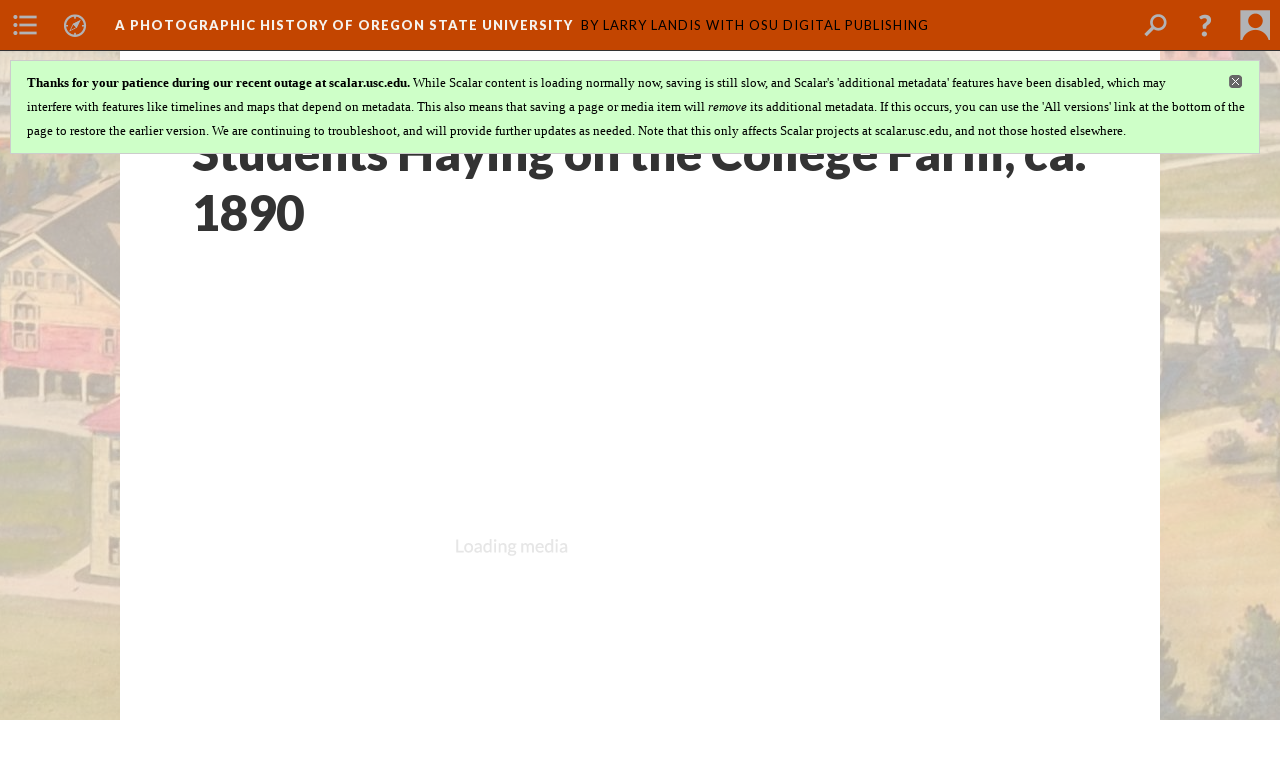

--- FILE ---
content_type: text/html; charset=UTF-8
request_url: http://photohistory.oregonstate.edu/works/photo-history/students-haying-on-the-college-farm-ca-1890
body_size: 112034
content:
<?xml version="1.0" encoding="UTF-8"?>
<!DOCTYPE html>
<html xml:lang="en" lang="en"
	xmlns:rdf="http://www.w3.org/1999/02/22-rdf-syntax-ns#"
	xmlns:rdfs="http://www.w3.org/2000/01/rdf-schema#"
	xmlns:dc="http://purl.org/dc/elements/1.1/"
	xmlns:dcterms="http://purl.org/dc/terms/"
	xmlns:ctag="http://commontag.org/ns#"
	xmlns:art="http://simile.mit.edu/2003/10/ontologies/artstor#"
	xmlns:sioc="http://rdfs.org/sioc/ns#"
	xmlns:sioctypes="http://rdfs.org/sioc/types#"
	xmlns:foaf="http://xmlns.com/foaf/0.1/"
	xmlns:owl="http://www.w3.org/2002/07/owl#"
	xmlns:ov="http://open.vocab.org/terms/"
	xmlns:oac="http://www.openannotation.org/ns/"
	xmlns:scalar="http://scalar.usc.edu/2012/01/scalar-ns#"
	xmlns:shoah="http://tempuri.org/"
	xmlns:prov="http://www.w3.org/ns/prov#"
	xmlns:exif="http://ns.adobe.com/exif/1.0/"
	xmlns:iptc="http://ns.exiftool.ca/IPTC/IPTC/1.0/"
	xmlns:bibo="http://purl.org/ontology/bibo/"
	xmlns:id3="http://id3.org/id3v2.4.0#"
	xmlns:dwc="http://rs.tdwg.org/dwc/terms/"
	xmlns:vra="http://purl.org/vra/"
	xmlns:cp="http://scalar.cdla.oxycreates.org/commonplace/terms/"
	xmlns:tk="http://localcontexts.org/tk/"
	xmlns:gpano="http://ns.google.com/photos/1.0/panorama/"
>
<head>
<title>Students Haying on the College Farm, ca. 1890</title>
<base href="http://photohistory.oregonstate.edu/works/photo-history/students-haying-on-the-college-farm-ca-1890.2" />
<meta name="description" content="Students haying on the college farm, ca. 1890. One aspect of student life at OAC in the late 19th century was the requirement that agriculture students work five hours per week on the farm or in the garden during fall and spring terms. According to the 1890-91 college catalog, students received no pay for this work, but the “labor will be made instructive as far as possible.” During winter term, students worked in the mechanical shops. This photo was taken along the southern boundary of the original college farm. Sitting on the farm implement and holding a haying fork is E.E. Wilson, Class of 1889, who was enrolled as a post-graduate student in 1890-91. (P25:1288)" />
<meta name="viewport" content="initial-scale=1, maximum-scale=1" />
<meta http-equiv="Content-Type" content="text/html; charset=UTF-8" />
<meta property="og:title" content="A Photographic History of Oregon State University: Students Haying on the College Farm, ca. 1890" />
<meta property="og:site_name" content="A Photographic History of Oregon State University" />
<meta property="og:url" content="http://photohistory.oregonstate.edu/works/photo-history/students-haying-on-the-college-farm-ca-1890" />
<meta property="og:description" content="Students haying on the college farm, ca. 1890. One aspect of student life at OAC in the late 19th century was the requirement that agriculture students work five hours per week on the farm or in the garden during fall and spring terms. According to the 1890-91 college catalog, students received no pay for this work, but the “labor will be made instructive as far as possible.” During winter term, students worked in the mechanical shops. This photo was taken along the southern boundary of the original college farm. Sitting on the farm implement and holding a haying fork is E.E. Wilson, Class of 1889, who was enrolled as a post-graduate student in 1890-91. (P25:1288)" />
<meta property="og:image" content="https://c1.staticflickr.com/1/734/21100446241_ed73dfc6fa_b.jpg" />
<meta property="og:type" content="article" />
<link rel="canonical" href="http://photohistory.oregonstate.edu/works/photo-history/students-haying-on-the-college-farm-ca-1890" />
<link rel="shortcut icon" href="http://photohistory.oregonstate.edu/works/system/application/views/arbors/html5_RDFa/favicon_16.gif" />
<link rel="apple-touch-icon" href="http://photohistory.oregonstate.edu/works/system/application/views/arbors/html5_RDFa/favicon_114.jpg" />
<link id="urn" rel="scalar:urn" href="urn:scalar:version:470887" />
<link id="view" href="plain" />
<link id="default_view" href="plain" />
<link id="primary_role" rel="scalar:primary_role" href="http://scalar.usc.edu/2012/01/scalar-ns#Media" />
<link id="terms_of_service" rel="dcterms:accessRights" href="http://scalar.usc.edu/terms-of-service/" />
<link id="privacy_policy" rel="dcterms:accessRights" href="http://scalar.usc.edu/privacy-policy/" />
<link id="scalar_version" href="2.6.9
" />
<link id="book_id" href="5629" />
<link id="parent" href="http://photohistory.oregonstate.edu/works/photo-history/" />
<link id="approot" href="http://photohistory.oregonstate.edu/works/system/application/" />
<link id="flowplayer_key" href="#$095b1678109acb79c61" />
<link id="soundcloud_id" href="55070ba50cb72b8e26f220916c4d54a3" />
<link id="recaptcha2_site_key" href="6Lf3KioTAAAAAO6t462Rf3diixP1vprCIcGBTcVZ" />
<link id="recaptcha_public_key" href="6LcXg8sSAAAAAHH0MII0Enz8_u4QHQdStcJY1YGM" />
<link id="external_direct_hyperlink" href="true" />
<link id="google_maps_key" href="AIzaSyBOttvbPzBW47HCrZ24RZHaftXtHVwuvFU" />
<link id="harvard_art_museums_key" href="" />
<link id="CI_elapsed_time" href="0.1208" />
<link type="text/css" rel="stylesheet" href="http://photohistory.oregonstate.edu/works/system/application/views/melons/cantaloupe/css/reset.css" />
<link type="text/css" rel="stylesheet" href="http://photohistory.oregonstate.edu/works/system/application/views/melons/cantaloupe/css/bootstrap.min.css" />
<link type="text/css" rel="stylesheet" href="http://photohistory.oregonstate.edu/works/system/application/views/melons/cantaloupe/css/bootstrap-accessibility.css" />
<link type="text/css" rel="stylesheet" href="http://photohistory.oregonstate.edu/works/system/application/views/melons/cantaloupe/../../widgets/mediaelement/css/annotorious.css" />
<link type="text/css" rel="stylesheet" href="http://photohistory.oregonstate.edu/works/system/application/views/melons/cantaloupe/../../widgets/mediaelement/mediaelement.css" />
<link type="text/css" rel="stylesheet" href="http://photohistory.oregonstate.edu/works/system/application/views/melons/cantaloupe/css/common.css" />
<link type="text/css" rel="stylesheet" href="http://photohistory.oregonstate.edu/works/system/application/views/melons/cantaloupe/css/scalarvis.css" />
<link type="text/css" rel="stylesheet" href="http://photohistory.oregonstate.edu/works/system/application/views/melons/cantaloupe/css/header.css" />
<link type="text/css" rel="stylesheet" href="http://photohistory.oregonstate.edu/works/system/application/views/melons/cantaloupe/css/widgets.css" />
<link type="text/css" rel="stylesheet" href="http://photohistory.oregonstate.edu/works/system/application/views/melons/cantaloupe/css/responsive.css" />
<link type="text/css" rel="stylesheet" href="http://photohistory.oregonstate.edu/works/system/application/views/melons/cantaloupe/css/timeline.css" />
<link type="text/css" rel="stylesheet" href="http://photohistory.oregonstate.edu/works/system/application/views/melons/cantaloupe/css/timeline.theme.scalar.css" />
<link type="text/css" rel="stylesheet" href="http://photohistory.oregonstate.edu/works/system/application/views/melons/cantaloupe/css/screen_print.css" media="screen,print" />
<script type="text/javascript" src="http://photohistory.oregonstate.edu/works/system/application/views/arbors/html5_RDFa/js/jquery-3.4.1.min.js"></script>
<script type="text/javascript" src="https://www.google.com/recaptcha/api.js?render=explicit"></script>
<script type="text/javascript" src="http://photohistory.oregonstate.edu/works/system/application/views/melons/cantaloupe/js/bootstrap.min.js"></script>
<script type="text/javascript" src="http://photohistory.oregonstate.edu/works/system/application/views/melons/cantaloupe/js/jquery.bootstrap-modal.js"></script>
<script type="text/javascript" src="http://photohistory.oregonstate.edu/works/system/application/views/melons/cantaloupe/js/jquery.bootstrap-accessibility.js"></script>
<script type="text/javascript" src="http://photohistory.oregonstate.edu/works/system/application/views/melons/cantaloupe/js/main.js"></script>
<script type="text/javascript" src="http://photohistory.oregonstate.edu/works/system/application/views/melons/cantaloupe/js/jquery.dotdotdot.js"></script>
<script type="text/javascript" src="http://photohistory.oregonstate.edu/works/system/application/views/melons/cantaloupe/js/jquery.scrollTo.min.js"></script>
<script type="text/javascript" src="http://photohistory.oregonstate.edu/works/system/application/views/melons/cantaloupe/js/scalarheader.jquery.js"></script>
<script type="text/javascript" src="http://photohistory.oregonstate.edu/works/system/application/views/melons/cantaloupe/js/scalarpage.jquery.js"></script>
<script type="text/javascript" src="http://photohistory.oregonstate.edu/works/system/application/views/melons/cantaloupe/js/scalarmedia.jquery.js"></script>
<script type="text/javascript" src="http://photohistory.oregonstate.edu/works/system/application/views/melons/cantaloupe/js/scalarmediadetails.jquery.js"></script>
<script type="text/javascript" src="http://photohistory.oregonstate.edu/works/system/application/views/melons/cantaloupe/js/scalarindex.jquery.js"></script>
<script type="text/javascript" src="http://photohistory.oregonstate.edu/works/system/application/views/melons/cantaloupe/js/scalarhelp.jquery.js"></script>
<script type="text/javascript" src="http://photohistory.oregonstate.edu/works/system/application/views/melons/cantaloupe/js/scalarcomments.jquery.js"></script>
<script type="text/javascript" src="http://photohistory.oregonstate.edu/works/system/application/views/melons/cantaloupe/js/scalarsearch.jquery.js"></script>
<script type="text/javascript" src="http://photohistory.oregonstate.edu/works/system/application/views/melons/cantaloupe/js/scalarvisualizations.jquery.js"></script>
<script type="text/javascript" src="http://photohistory.oregonstate.edu/works/system/application/views/melons/cantaloupe/js/scalarstructuredgallery.jquery.js"></script>
<script type="text/javascript" src="http://photohistory.oregonstate.edu/works/system/application/views/melons/cantaloupe/js/scalarwidgets.jquery.js"></script>
<script type="text/javascript" src="http://photohistory.oregonstate.edu/works/system/application/views/melons/cantaloupe/js/scalarlenses.jquery.js"></script>
<script type="text/javascript" src="http://photohistory.oregonstate.edu/works/system/application/views/melons/cantaloupe/js/jquery.tabbing.js"></script>
<style>
.navbar {
    background-color:#C34500;
}

.navbar .navbar-text {
    color: #000;
}

.navbar-inverse .navbar-nav > li > a {
    color: #FFF;
}

.navbar .title_wrapper > a {color: #f5f2ed;}

.navbar #ScalarHeaderMenuLeft a.headerIcon:hover, .navbar #ScalarHeaderMenuLeft a.headerIcon:focus, .navbar #ScalarHeaderMenuLeft a.headerIcon:active, .navbar #ScalarHeaderMenuRight a.headerIcon:hover, .navbar #ScalarHeaderMenuRight a.headerIcon:focus, .navbar #ScalarHeaderMenuRight a.headerIcon:active, .navbar #ScalarHeaderMenuLeft li.open a.headerIcon, .navbar #ScalarHeaderMenuRight li.open a.headerIcon, #ScalarHeaderMenuSearch.search_open, #ScalarHeaderMenuSearch.search_open a {
    background-color: ##373737;
    color: #FFF;
}

.navbar ul.dropdown-menu, .navbar-nav .open .dropdown-menu, .navbar ul.dropdown-menu ul.dropdown-menu, .navbar ul.dropdown-menu ul.dropdown-menu ul.dropdown-menu {
    background-color: rgb(55, 55, 55);
}

.body_copy {
    font-family: 'Lato', Arial, sans-serif ;
}

</style>
</head>
<body class="primary_role_media" style="background-image:url(http://photohistory.oregonstate.edu/works/photo-history/media/Cover.jpg);">

<article role="main">
	<header>
		<noscript><div class="error notice-js-required"><p>This site requires Javascript to be turned on. Please <a href="http://www.btny.purdue.edu/enablejavascript.html">enable Javascript</a> and reload the page.</p></div></noscript>
		<div class="scalarnotice notice-book-msg" style="display:none;" data-cookie="ci_hide_scalar_book_msg"><b>Thanks for your patience during our recent outage at scalar.usc.edu.</b> While Scalar content is loading normally now, saving is still slow, and Scalar's 'additional metadata' features have been disabled, which may interfere with features like timelines and maps that depend on metadata. This also means that saving a page or media item will <i>remove</i> its additional metadata. If this occurs, you can use the 'All versions' link at the bottom of the page to restore the earlier version. We are continuing to troubleshoot, and will provide further updates as needed. Note that this only affects Scalar projects at scalar.usc.edu, and not those hosted elsewhere.</div>
		<!-- Book -->
		<span resource="http://photohistory.oregonstate.edu/works/photo-history" typeof="scalar:Book">
			<span property="dcterms:title" content="A Photographic History of Oregon State University"><a id="book-title" href="http://photohistory.oregonstate.edu/works/photo-history/index">A Photographic History of Oregon State University</a></span>
			<a class="metadata" tabindex="-1" inert rel="dcterms:hasPart" href="http://photohistory.oregonstate.edu/works/photo-history/students-haying-on-the-college-farm-ca-1890"></a>
			<a class="metadata" tabindex="-1" inert rel="dcterms:tableOfContents" href="http://photohistory.oregonstate.edu/works/photo-history/toc"></a>
			<a class="metadata" tabindex="-1" inert rel="sioc:has_owner" href="http://photohistory.oregonstate.edu/works/photo-history/users/7215#index=0&role=author&listed=1"></a>
			<a class="metadata" tabindex="-1" inert rel="dcterms:publisher" href="http://photohistory.oregonstate.edu/works/photo-history/publisher"></a>
		</span>
		<span inert resource="http://photohistory.oregonstate.edu/works/photo-history/toc" typeof="scalar:Page">
			<span class="metadata" property="dcterms:title">Main Menu</span>
			<a class="metadata" tabindex="-1" rel="dcterms:references" href="http://photohistory.oregonstate.edu/works/photo-history/index#index=1"></a>
			<a class="metadata" tabindex="-1" rel="dcterms:references" href="http://photohistory.oregonstate.edu/works/photo-history/a-photographic-history-of-oregon-state-university#index=2"></a>
			<a class="metadata" tabindex="-1" rel="dcterms:references" href="http://photohistory.oregonstate.edu/works/photo-history/osus-early-years-1858---1889#index=3"></a>
			<a class="metadata" tabindex="-1" rel="dcterms:references" href="http://photohistory.oregonstate.edu/works/photo-history/builders#index=4"></a>
			<a class="metadata" tabindex="-1" rel="dcterms:references" href="http://photohistory.oregonstate.edu/works/photo-history/architecture#index=5"></a>
			<a class="metadata" tabindex="-1" rel="dcterms:references" href="http://photohistory.oregonstate.edu/works/photo-history/academics#index=6"></a>
			<a class="metadata" tabindex="-1" rel="dcterms:references" href="http://photohistory.oregonstate.edu/works/photo-history/producers#index=7"></a>
			<a class="metadata" tabindex="-1" rel="dcterms:references" href="http://photohistory.oregonstate.edu/works/photo-history/campus-life#index=8"></a>
			<a class="metadata" tabindex="-1" rel="dcterms:references" href="http://photohistory.oregonstate.edu/works/photo-history/campus-organizations#index=9"></a>
			<a class="metadata" tabindex="-1" rel="dcterms:references" href="http://photohistory.oregonstate.edu/works/photo-history/athletes#index=10"></a>
			<a class="metadata" tabindex="-1" rel="dcterms:references" href="http://photohistory.oregonstate.edu/works/photo-history/rotc#index=11"></a>
			<a class="metadata" tabindex="-1" rel="dcterms:references" href="http://photohistory.oregonstate.edu/works/photo-history/prominent-faculty-and-alumni#index=12"></a>
		</span>
		<span inert resource="http://photohistory.oregonstate.edu/works/photo-history/index" typeof="scalar:Composite">
			<a class="metadata" tabindex="-1" rel="dcterms:hasVersion" href="http://photohistory.oregonstate.edu/works/photo-history/index.53"></a>
			<a class="metadata" tabindex="-1" rel="dcterms:isPartOf" href="http://photohistory.oregonstate.edu/works/photo-history"></a>
		</span>
		<span inert resource="http://photohistory.oregonstate.edu/works/photo-history/index.53" typeof="scalar:Version">
			<span class="metadata" property="dcterms:title">A Photographic History of Oregon State University</span>
			<span class="metadata" property="dcterms:description"></span>
			<a class="metadata" tabindex="-1" rel="dcterms:isVersionOf" href="http://photohistory.oregonstate.edu/works/photo-history/index"></a>
		</span>
		<span inert resource="http://photohistory.oregonstate.edu/works/photo-history/a-photographic-history-of-oregon-state-university" typeof="scalar:Composite">
			<a class="metadata" tabindex="-1" rel="dcterms:hasVersion" href="http://photohistory.oregonstate.edu/works/photo-history/a-photographic-history-of-oregon-state-university.15"></a>
			<a class="metadata" tabindex="-1" rel="dcterms:isPartOf" href="http://photohistory.oregonstate.edu/works/photo-history"></a>
		</span>
		<span inert resource="http://photohistory.oregonstate.edu/works/photo-history/a-photographic-history-of-oregon-state-university.15" typeof="scalar:Version">
			<span class="metadata" property="dcterms:title">Welcome to A Photographic History of Oregon State University</span>
			<span class="metadata" property="dcterms:description"></span>
			<a class="metadata" tabindex="-1" rel="dcterms:isVersionOf" href="http://photohistory.oregonstate.edu/works/photo-history/a-photographic-history-of-oregon-state-university"></a>
		</span>
		<span inert resource="http://photohistory.oregonstate.edu/works/photo-history/osus-early-years-1858---1889" typeof="scalar:Composite">
			<a class="metadata" tabindex="-1" rel="dcterms:hasVersion" href="http://photohistory.oregonstate.edu/works/photo-history/osus-early-years-1858---1889.26"></a>
			<a class="metadata" tabindex="-1" rel="dcterms:isPartOf" href="http://photohistory.oregonstate.edu/works/photo-history"></a>
		</span>
		<span inert resource="http://photohistory.oregonstate.edu/works/photo-history/osus-early-years-1858---1889.26" typeof="scalar:Version">
			<span class="metadata" property="dcterms:title">OSU's Early Years, 1858 - 1889</span>
			<span class="metadata" property="dcterms:description"></span>
			<a class="metadata" tabindex="-1" rel="dcterms:isVersionOf" href="http://photohistory.oregonstate.edu/works/photo-history/osus-early-years-1858---1889"></a>
		</span>
		<span inert resource="http://photohistory.oregonstate.edu/works/photo-history/builders" typeof="scalar:Composite">
			<a class="metadata" tabindex="-1" rel="dcterms:hasVersion" href="http://photohistory.oregonstate.edu/works/photo-history/builders.23"></a>
			<a class="metadata" tabindex="-1" rel="dcterms:isPartOf" href="http://photohistory.oregonstate.edu/works/photo-history"></a>
		</span>
		<span inert resource="http://photohistory.oregonstate.edu/works/photo-history/builders.23" typeof="scalar:Version">
			<span class="metadata" property="dcterms:title">Builders of a Great University</span>
			<span class="metadata" property="dcterms:description"></span>
			<a class="metadata" tabindex="-1" rel="dcterms:isVersionOf" href="http://photohistory.oregonstate.edu/works/photo-history/builders"></a>
		</span>
		<span inert resource="http://photohistory.oregonstate.edu/works/photo-history/architecture" typeof="scalar:Composite">
			<a class="metadata" tabindex="-1" rel="dcterms:hasVersion" href="http://photohistory.oregonstate.edu/works/photo-history/architecture.27"></a>
			<a class="metadata" tabindex="-1" rel="dcterms:isPartOf" href="http://photohistory.oregonstate.edu/works/photo-history"></a>
		</span>
		<span inert resource="http://photohistory.oregonstate.edu/works/photo-history/architecture.27" typeof="scalar:Version">
			<span class="metadata" property="dcterms:title">Architectural Harmony and Function: Development of OSU's Campus</span>
			<span class="metadata" property="dcterms:description"></span>
			<a class="metadata" tabindex="-1" rel="dcterms:isVersionOf" href="http://photohistory.oregonstate.edu/works/photo-history/architecture"></a>
		</span>
		<span inert resource="http://photohistory.oregonstate.edu/works/photo-history/academics" typeof="scalar:Composite">
			<a class="metadata" tabindex="-1" rel="dcterms:hasVersion" href="http://photohistory.oregonstate.edu/works/photo-history/academics.14"></a>
			<a class="metadata" tabindex="-1" rel="dcterms:isPartOf" href="http://photohistory.oregonstate.edu/works/photo-history"></a>
		</span>
		<span inert resource="http://photohistory.oregonstate.edu/works/photo-history/academics.14" typeof="scalar:Version">
			<span class="metadata" property="dcterms:title">Academics at OSU</span>
			<span class="metadata" property="dcterms:description"></span>
			<a class="metadata" tabindex="-1" rel="dcterms:isVersionOf" href="http://photohistory.oregonstate.edu/works/photo-history/academics"></a>
		</span>
		<span inert resource="http://photohistory.oregonstate.edu/works/photo-history/producers" typeof="scalar:Composite">
			<a class="metadata" tabindex="-1" rel="dcterms:hasVersion" href="http://photohistory.oregonstate.edu/works/photo-history/producers.9"></a>
			<a class="metadata" tabindex="-1" rel="dcterms:isPartOf" href="http://photohistory.oregonstate.edu/works/photo-history"></a>
		</span>
		<span inert resource="http://photohistory.oregonstate.edu/works/photo-history/producers.9" typeof="scalar:Version">
			<span class="metadata" property="dcterms:title">Producers of Knowledge</span>
			<span class="metadata" property="dcterms:description"></span>
			<a class="metadata" tabindex="-1" rel="dcterms:isVersionOf" href="http://photohistory.oregonstate.edu/works/photo-history/producers"></a>
		</span>
		<span inert resource="http://photohistory.oregonstate.edu/works/photo-history/campus-life" typeof="scalar:Composite">
			<a class="metadata" tabindex="-1" rel="dcterms:hasVersion" href="http://photohistory.oregonstate.edu/works/photo-history/campus-life.13"></a>
			<a class="metadata" tabindex="-1" rel="dcterms:isPartOf" href="http://photohistory.oregonstate.edu/works/photo-history"></a>
		</span>
		<span inert resource="http://photohistory.oregonstate.edu/works/photo-history/campus-life.13" typeof="scalar:Version">
			<span class="metadata" property="dcterms:title">Campus Life and Culture</span>
			<span class="metadata" property="dcterms:description"></span>
			<a class="metadata" tabindex="-1" rel="dcterms:isVersionOf" href="http://photohistory.oregonstate.edu/works/photo-history/campus-life"></a>
		</span>
		<span inert resource="http://photohistory.oregonstate.edu/works/photo-history/campus-organizations" typeof="scalar:Composite">
			<a class="metadata" tabindex="-1" rel="dcterms:hasVersion" href="http://photohistory.oregonstate.edu/works/photo-history/campus-organizations.14"></a>
			<a class="metadata" tabindex="-1" rel="dcterms:isPartOf" href="http://photohistory.oregonstate.edu/works/photo-history"></a>
		</span>
		<span inert resource="http://photohistory.oregonstate.edu/works/photo-history/campus-organizations.14" typeof="scalar:Version">
			<span class="metadata" property="dcterms:title">Campus Organizations at OSU</span>
			<span class="metadata" property="dcterms:description"></span>
			<a class="metadata" tabindex="-1" rel="dcterms:isVersionOf" href="http://photohistory.oregonstate.edu/works/photo-history/campus-organizations"></a>
		</span>
		<span inert resource="http://photohistory.oregonstate.edu/works/photo-history/athletes" typeof="scalar:Composite">
			<a class="metadata" tabindex="-1" rel="dcterms:hasVersion" href="http://photohistory.oregonstate.edu/works/photo-history/athletes.29"></a>
			<a class="metadata" tabindex="-1" rel="dcterms:isPartOf" href="http://photohistory.oregonstate.edu/works/photo-history"></a>
		</span>
		<span inert resource="http://photohistory.oregonstate.edu/works/photo-history/athletes.29" typeof="scalar:Version">
			<span class="metadata" property="dcterms:title">Student Athletes at OSU</span>
			<span class="metadata" property="dcterms:description"></span>
			<a class="metadata" tabindex="-1" rel="dcterms:isVersionOf" href="http://photohistory.oregonstate.edu/works/photo-history/athletes"></a>
		</span>
		<span inert resource="http://photohistory.oregonstate.edu/works/photo-history/rotc" typeof="scalar:Composite">
			<a class="metadata" tabindex="-1" rel="dcterms:hasVersion" href="http://photohistory.oregonstate.edu/works/photo-history/rotc.10"></a>
			<a class="metadata" tabindex="-1" rel="dcterms:isPartOf" href="http://photohistory.oregonstate.edu/works/photo-history"></a>
		</span>
		<span inert resource="http://photohistory.oregonstate.edu/works/photo-history/rotc.10" typeof="scalar:Version">
			<span class="metadata" property="dcterms:title">The West Point of the West</span>
			<span class="metadata" property="dcterms:description"></span>
			<a class="metadata" tabindex="-1" rel="dcterms:isVersionOf" href="http://photohistory.oregonstate.edu/works/photo-history/rotc"></a>
		</span>
		<span inert resource="http://photohistory.oregonstate.edu/works/photo-history/prominent-faculty-and-alumni" typeof="scalar:Composite">
			<a class="metadata" tabindex="-1" rel="dcterms:hasVersion" href="http://photohistory.oregonstate.edu/works/photo-history/prominent-faculty-and-alumni.11"></a>
			<a class="metadata" tabindex="-1" rel="dcterms:isPartOf" href="http://photohistory.oregonstate.edu/works/photo-history"></a>
		</span>
		<span inert resource="http://photohistory.oregonstate.edu/works/photo-history/prominent-faculty-and-alumni.11" typeof="scalar:Version">
			<span class="metadata" property="dcterms:title">Prominent Faculty and Alumni</span>
			<span class="metadata" property="dcterms:description"></span>
			<a class="metadata" tabindex="-1" rel="dcterms:isVersionOf" href="http://photohistory.oregonstate.edu/works/photo-history/prominent-faculty-and-alumni"></a>
		</span>
		<span resource="http://photohistory.oregonstate.edu/works/photo-history/users/7215" typeof="foaf:Person">
			<span class="metadata" aria-hidden="true" property="foaf:name">Larry Landis with OSU Digital Publishing</span>
			<span class="metadata" aria-hidden="true" property="foaf:mbox_sha1sum">9d087289d46d0c9b0a147e7761e40d9b5f746896</span>
		</span>
		<span inert resource="http://photohistory.oregonstate.edu/works/photo-history/publisher" typeof="scalar:Page">
			<span class="metadata" property="dcterms:title">OSU <a href="http://osulibrary.oregonstate.edu/">Libraries</a>  & <a href="http://osupress.oregonstate.edu/">Press</a></span>
			<a class="metadata" tabindex="-1" rel="art:thumbnail" href="http://photohistory.oregonstate.edu/works/photo-history/media/publisher_thumbnail.jpg"></a>
		</span>
		<!-- Page -->
		<h1 property="dcterms:title">Students Haying on the College Farm, ca. 1890</h1>
		<span resource="http://photohistory.oregonstate.edu/works/photo-history/students-haying-on-the-college-farm-ca-1890" typeof="scalar:Media">
			<a class="metadata" tabindex="-1" inert rel="dcterms:hasVersion" href="http://photohistory.oregonstate.edu/works/photo-history/students-haying-on-the-college-farm-ca-1890.2"></a>
			<a class="metadata" tabindex="-1" inert rel="dcterms:isPartOf" href="http://photohistory.oregonstate.edu/works/photo-history"></a>
			<span class="metadata" aria-hidden="true" property="scalar:isLive">1</span>
			<a class="metadata" tabindex="-1" aria-hidden="true" rel="art:thumbnail" href="https://c1.staticflickr.com/1/734/21100446241_ed73dfc6fa_b.jpg"></a>
			<a class="metadata" tabindex="-1" aria-hidden="true" rel="prov:wasAttributedTo" href="http://photohistory.oregonstate.edu/works/photo-history/users/7445"></a>
			<span class="metadata" aria-hidden="true" property="dcterms:created">2015-10-07T22:53:18-07:00</span>
			<a class="metadata" tabindex="-1" aria-hidden="true" rel="scalar:urn" href="urn:scalar:content:187948"></a>
		</span>
		<span resource="http://photohistory.oregonstate.edu/works/photo-history/users/7445" typeof="foaf:Person">
			<span class="metadata" aria-hidden="true" property="foaf:name">Keenan Ward</span>
			<span class="metadata" aria-hidden="true" property="foaf:mbox_sha1sum">2cdcd8d7f43837000f1c46b62b720aeba303ca29</span>
		</span>
		<span class="metadata" inert id="book-id">5629</span>
		<a class="metadata" tabindex="-1" inert rel="dcterms:isVersionOf" href="http://photohistory.oregonstate.edu/works/photo-history/students-haying-on-the-college-farm-ca-1890"></a>
		<span class="metadata" aria-hidden="true" property="ov:versionnumber">2</span>
		<span class="metadata" aria-hidden="true" property="dcterms:description">Students haying on the college farm, ca. 1890. One aspect of student life at OAC in the late 19th century was the requirement that agriculture students work five hours per week on the farm or in the garden during fall and spring terms. According to the 1890-91 college catalog, students received no pay for this work, but the “labor will be made instructive as far as possible.” During winter term, students worked in the mechanical shops. This photo was taken along the southern boundary of the original college farm. Sitting on the farm implement and holding a haying fork is E.E. Wilson, Class of 1889, who was enrolled as a post-graduate student in 1890-91. (P25:1288)</span>
		<a class="metadata" tabindex="-1" aria-hidden="true" rel="art:url" href="https://c1.staticflickr.com/1/734/21100446241_ed73dfc6fa_b.jpg"></a>
		<span class="metadata" aria-hidden="true" property="scalar:defaultView">plain</span>
		<a class="metadata" tabindex="-1" aria-hidden="true" rel="prov:wasAttributedTo" href="http://photohistory.oregonstate.edu/works/photo-history/users/7445"></a>
		<span class="metadata" aria-hidden="true" property="dcterms:created">2015-10-09T20:24:05-07:00</span>
		<a class="metadata" tabindex="-1" aria-hidden="true" rel="scalar:urn" href="urn:scalar:version:470887"></a>
		<span resource="http://photohistory.oregonstate.edu/works/photo-history/users/7445" typeof="foaf:Person">
			<span class="metadata" aria-hidden="true" property="foaf:name">Keenan Ward</span>
			<span class="metadata" aria-hidden="true" property="foaf:mbox_sha1sum">2cdcd8d7f43837000f1c46b62b720aeba303ca29</span>
		</span>
	</header>
	<span property="sioc:content"></span>

	<section>
		<h1>This page has paths:</h1>
		<ol class="has_paths">
			<!-- Inward item -->
			<li resource="urn:scalar:path:489144:470887:1" typeof="oac:Annotation">
				<a inert rel="oac:hasBody" href="http://photohistory.oregonstate.edu/works/photo-history/campus-life.13"></a>
				<span resource="http://photohistory.oregonstate.edu/works/photo-history/campus-life" typeof="scalar:Composite">
					<a inert rel="dcterms:hasVersion" href="http://photohistory.oregonstate.edu/works/photo-history/campus-life.13"></a>
					<span class="metadata" aria-hidden="true" property="scalar:isLive">1</span>
					<a class="metadata" tabindex="-1" aria-hidden="true" rel="scalar:banner" href="https://c2.staticflickr.com/6/5722/20470590024_2b81b471e7_b.jpg"></a>
					<a class="metadata" tabindex="-1" aria-hidden="true" rel="prov:wasAttributedTo" href="http://photohistory.oregonstate.edu/works/photo-history/users/7889"></a>
					<span class="metadata" aria-hidden="true" property="dcterms:created">2015-09-25T22:41:57-07:00</span>
					<a class="metadata" tabindex="-1" aria-hidden="true" rel="scalar:urn" href="urn:scalar:content:184375"></a>
				</span>
				<span resource="http://photohistory.oregonstate.edu/works/photo-history/users/7889" typeof="foaf:Person">
					<span class="metadata" aria-hidden="true" property="foaf:name">Korey Jackson</span>
					<span class="metadata" aria-hidden="true" property="foaf:mbox_sha1sum">94cd93e587a0b4a5263c90ec4f2facaa0c913083</span>
				</span>
				<span resource="http://photohistory.oregonstate.edu/works/photo-history/campus-life.13" typeof="scalar:Version">
					<a inert rel="dcterms:isVersionOf" href="http://photohistory.oregonstate.edu/works/photo-history/campus-life"></a>
					<span inert property="dcterms:title" content="Campus Life and Culture">
						<a href="http://photohistory.oregonstate.edu/works/photo-history/campus-life">Campus Life and Culture</a>
					</span>
					<span inert property="scalar:fullname">Keenan Ward</span>
					<span class="metadata" aria-hidden="true" property="ov:versionnumber">13</span>
					<span class="metadata" aria-hidden="true" property="scalar:defaultView">image_header</span>
					<span class="metadata" aria-hidden="true" property="scalar:continue_to_content_id">181583</span>
					<a class="metadata" tabindex="-1" aria-hidden="true" rel="prov:wasAttributedTo" href="http://photohistory.oregonstate.edu/works/photo-history/users/7445"></a>
					<span class="metadata" aria-hidden="true" property="dcterms:created">2015-10-28T22:23:24-07:00</span>
					<a class="metadata" tabindex="-1" aria-hidden="true" rel="scalar:urn" href="urn:scalar:version:489144"></a>
				</span>
				<span inert resource="http://photohistory.oregonstate.edu/works/photo-history/users/7445" typeof="foaf:Person">
					<span class="metadata" aria-hidden="true" property="foaf:name">Keenan Ward</span>
					<span class="metadata" aria-hidden="true" property="foaf:mbox_sha1sum">2cdcd8d7f43837000f1c46b62b720aeba303ca29</span>
				</span>
				<a rel="oac:hasTarget" href="http://photohistory.oregonstate.edu/works/photo-history/students-haying-on-the-college-farm-ca-1890.2#index=1"></a>
				<!-- Items that the inward item contains -->
				<aside>
					<h4>Contents of this path:</h4>
					<ol class="path_of">
						<li class="current-page" resource="urn:scalar:path:489144:470887:1" typeof="oac:Annotation">
							<a rel="oac:hasBody" href="http://photohistory.oregonstate.edu/works/photo-history/campus-life.13"></a>
							<span inert resource="http://photohistory.oregonstate.edu/works/photo-history/students-haying-on-the-college-farm-ca-1890" typeof="scalar:Media">
								<a rel="dcterms:hasVersion" href="http://photohistory.oregonstate.edu/works/photo-history/students-haying-on-the-college-farm-ca-1890.2"></a>
								<span class="metadata" aria-hidden="true" property="scalar:isLive">1</span>
								<a class="metadata" tabindex="-1" aria-hidden="true" rel="art:thumbnail" href="https://c1.staticflickr.com/1/734/21100446241_ed73dfc6fa_b.jpg"></a>
								<a class="metadata" tabindex="-1" aria-hidden="true" rel="prov:wasAttributedTo" href="http://photohistory.oregonstate.edu/works/photo-history/users/7445"></a>
								<span class="metadata" aria-hidden="true" property="dcterms:created">2015-10-07T22:53:18-07:00</span>
								<a class="metadata" tabindex="-1" aria-hidden="true" rel="scalar:urn" href="urn:scalar:content:187948"></a>
							</span>
							<span inert resource="http://photohistory.oregonstate.edu/works/photo-history/students-haying-on-the-college-farm-ca-1890.2" typeof="scalar:Version">
								<a rel="dcterms:isVersionOf" href="http://photohistory.oregonstate.edu/works/photo-history/students-haying-on-the-college-farm-ca-1890"></a>
								<span property="dcterms:title" content="Students Haying on the College Farm, ca. 1890">
									<a href="http://photohistory.oregonstate.edu/works/photo-history/students-haying-on-the-college-farm-ca-1890">Students Haying on the College Farm, ca. 1890</a>
								</span>
								<span class="metadata" aria-hidden="true" property="ov:versionnumber">2</span>
								<span class="metadata" aria-hidden="true" property="dcterms:description">Students haying on the college farm, ca. 1890. One aspect of student life at OAC in the late 19th century was the requirement that agriculture students work five hours per week on the farm or in the garden during fall and spring terms. According to the 1890-91 college catalog, students received no pay for this work, but the “labor will be made instructive as far as possible.” During winter term, students worked in the mechanical shops. This photo was taken along the southern boundary of the original college farm. Sitting on the farm implement and holding a haying fork is E.E. Wilson, Class of 1889, who was enrolled as a post-graduate student in 1890-91. (P25:1288)</span>
								<a class="metadata" tabindex="-1" aria-hidden="true" rel="art:url" href="https://c1.staticflickr.com/1/734/21100446241_ed73dfc6fa_b.jpg"></a>
								<span class="metadata" aria-hidden="true" property="scalar:defaultView">plain</span>
								<a class="metadata" tabindex="-1" aria-hidden="true" rel="prov:wasAttributedTo" href="http://photohistory.oregonstate.edu/works/photo-history/users/7445"></a>
								<span class="metadata" aria-hidden="true" property="dcterms:created">2015-10-09T20:24:05-07:00</span>
								<a class="metadata" tabindex="-1" aria-hidden="true" rel="scalar:urn" href="urn:scalar:version:470887"></a>
							</span>
							<a rel="oac:hasTarget" href="http://photohistory.oregonstate.edu/works/photo-history/students-haying-on-the-college-farm-ca-1890.2#index=1"></a>
						</li>
						<li class="next-page" resource="urn:scalar:path:489144:472396:2" typeof="oac:Annotation">
							<a rel="oac:hasBody" href="http://photohistory.oregonstate.edu/works/photo-history/campus-life.13"></a>
							<span inert resource="http://photohistory.oregonstate.edu/works/photo-history/members-of-the-class-of-1902-with-their-class-gift-the-lady-of-the-fountain-1903" typeof="scalar:Media">
								<a rel="dcterms:hasVersion" href="http://photohistory.oregonstate.edu/works/photo-history/members-of-the-class-of-1902-with-their-class-gift-the-lady-of-the-fountain-1903.2"></a>
								<span class="metadata" aria-hidden="true" property="scalar:isLive">1</span>
								<a class="metadata" tabindex="-1" aria-hidden="true" rel="art:thumbnail" href="https://c1.staticflickr.com/1/422/20188878149_e9bba527f4_b.jpg"></a>
								<a class="metadata" tabindex="-1" aria-hidden="true" rel="prov:wasAttributedTo" href="http://photohistory.oregonstate.edu/works/photo-history/users/7445"></a>
								<span class="metadata" aria-hidden="true" property="dcterms:created">2015-10-07T23:00:42-07:00</span>
								<a class="metadata" tabindex="-1" aria-hidden="true" rel="scalar:urn" href="urn:scalar:content:187950"></a>
							</span>
							<span inert resource="http://photohistory.oregonstate.edu/works/photo-history/members-of-the-class-of-1902-with-their-class-gift-the-lady-of-the-fountain-1903.2" typeof="scalar:Version">
								<a rel="dcterms:isVersionOf" href="http://photohistory.oregonstate.edu/works/photo-history/members-of-the-class-of-1902-with-their-class-gift-the-lady-of-the-fountain-1903"></a>
								<span property="dcterms:title" content="Members of the Class of 1902 with Their Class Gift, the Lady of the Fountain, 1903">
									<a href="http://photohistory.oregonstate.edu/works/photo-history/members-of-the-class-of-1902-with-their-class-gift-the-lady-of-the-fountain-1903">Members of the Class of 1902 with Their Class Gift, the Lady of the Fountain, 1903</a>
								</span>
								<span class="metadata" aria-hidden="true" property="ov:versionnumber">2</span>
								<span class="metadata" aria-hidden="true" property="dcterms:description">Members of the class of 1902 with their class gift, the Lady of the Fountain, 1903. The fountain was located on lower campus approximately where Madison Avenue is today and thirty yards west of 9th Street. (P25:1211)</span>
								<a class="metadata" tabindex="-1" aria-hidden="true" rel="art:url" href="https://c1.staticflickr.com/1/422/20188878149_e9bba527f4_b.jpg"></a>
								<span class="metadata" aria-hidden="true" property="scalar:defaultView">plain</span>
								<a class="metadata" tabindex="-1" aria-hidden="true" rel="prov:wasAttributedTo" href="http://photohistory.oregonstate.edu/works/photo-history/users/7445"></a>
								<span class="metadata" aria-hidden="true" property="dcterms:created">2015-10-12T21:59:13-07:00</span>
								<a class="metadata" tabindex="-1" aria-hidden="true" rel="scalar:urn" href="urn:scalar:version:472396"></a>
							</span>
							<a rel="oac:hasTarget" href="http://photohistory.oregonstate.edu/works/photo-history/members-of-the-class-of-1902-with-their-class-gift-the-lady-of-the-fountain-1903.2#index=2"></a>
						</li>
						<li class="" resource="urn:scalar:path:489144:470889:3" typeof="oac:Annotation">
							<a rel="oac:hasBody" href="http://photohistory.oregonstate.edu/works/photo-history/campus-life.13"></a>
							<span inert resource="http://photohistory.oregonstate.edu/works/photo-history/class-of-1904-flunk-day-celebration-spring-1904-1" typeof="scalar:Media">
								<a rel="dcterms:hasVersion" href="http://photohistory.oregonstate.edu/works/photo-history/class-of-1904-flunk-day-celebration-spring-1904-1.2"></a>
								<span class="metadata" aria-hidden="true" property="scalar:isLive">1</span>
								<a class="metadata" tabindex="-1" aria-hidden="true" rel="art:thumbnail" href="https://c2.staticflickr.com/4/3704/20381651611_d92ae97d70_b.jpg"></a>
								<a class="metadata" tabindex="-1" aria-hidden="true" rel="prov:wasAttributedTo" href="http://photohistory.oregonstate.edu/works/photo-history/users/7445"></a>
								<span class="metadata" aria-hidden="true" property="dcterms:created">2015-10-07T22:40:04-07:00</span>
								<a class="metadata" tabindex="-1" aria-hidden="true" rel="scalar:urn" href="urn:scalar:content:187935"></a>
							</span>
							<span inert resource="http://photohistory.oregonstate.edu/works/photo-history/class-of-1904-flunk-day-celebration-spring-1904-1.2" typeof="scalar:Version">
								<a rel="dcterms:isVersionOf" href="http://photohistory.oregonstate.edu/works/photo-history/class-of-1904-flunk-day-celebration-spring-1904-1"></a>
								<span property="dcterms:title" content="Class of 1904 “Flunk Day” Celebration, Spring 1904">
									<a href="http://photohistory.oregonstate.edu/works/photo-history/class-of-1904-flunk-day-celebration-spring-1904-1">Class of 1904 “Flunk Day” Celebration, Spring 1904</a>
								</span>
								<span class="metadata" aria-hidden="true" property="ov:versionnumber">2</span>
								<span class="metadata" aria-hidden="true" property="dcterms:description">Class of 1904 “Flunk Day” celebration, spring 1904. The students utilized a steam-powered tractor, “the latest in hayride conveyances,” to pull their wagons on this outing. (HC 8)</span>
								<a class="metadata" tabindex="-1" aria-hidden="true" rel="art:url" href="https://c2.staticflickr.com/4/3704/20381651611_d92ae97d70_b.jpg"></a>
								<span class="metadata" aria-hidden="true" property="scalar:defaultView">plain</span>
								<a class="metadata" tabindex="-1" aria-hidden="true" rel="prov:wasAttributedTo" href="http://photohistory.oregonstate.edu/works/photo-history/users/7445"></a>
								<span class="metadata" aria-hidden="true" property="dcterms:created">2015-10-09T20:25:54-07:00</span>
								<a class="metadata" tabindex="-1" aria-hidden="true" rel="scalar:urn" href="urn:scalar:version:470889"></a>
							</span>
							<a rel="oac:hasTarget" href="http://photohistory.oregonstate.edu/works/photo-history/class-of-1904-flunk-day-celebration-spring-1904-1.2#index=3"></a>
						</li>
						<li class="" resource="urn:scalar:path:489144:484243:4" typeof="oac:Annotation">
							<a rel="oac:hasBody" href="http://photohistory.oregonstate.edu/works/photo-history/campus-life.13"></a>
							<span inert resource="http://photohistory.oregonstate.edu/works/photo-history/students-and-faculty-assembled-in-the-administration-building-ca-1905" typeof="scalar:Media">
								<a rel="dcterms:hasVersion" href="http://photohistory.oregonstate.edu/works/photo-history/students-and-faculty-assembled-in-the-administration-building-ca-1905.3"></a>
								<span class="metadata" aria-hidden="true" property="scalar:isLive">1</span>
								<a class="metadata" tabindex="-1" aria-hidden="true" rel="art:thumbnail" href="https://c2.staticflickr.com/6/5716/21082894722_31b9d4cc92_b.jpg"></a>
								<a class="metadata" tabindex="-1" aria-hidden="true" rel="prov:wasAttributedTo" href="http://photohistory.oregonstate.edu/works/photo-history/users/7445"></a>
								<span class="metadata" aria-hidden="true" property="dcterms:created">2015-10-07T22:48:57-07:00</span>
								<a class="metadata" tabindex="-1" aria-hidden="true" rel="scalar:urn" href="urn:scalar:content:187944"></a>
							</span>
							<span inert resource="http://photohistory.oregonstate.edu/works/photo-history/students-and-faculty-assembled-in-the-administration-building-ca-1905.3" typeof="scalar:Version">
								<a rel="dcterms:isVersionOf" href="http://photohistory.oregonstate.edu/works/photo-history/students-and-faculty-assembled-in-the-administration-building-ca-1905"></a>
								<span property="dcterms:title" content="Students and Faculty Assembled in the Administration Building, ca. 1905">
									<a href="http://photohistory.oregonstate.edu/works/photo-history/students-and-faculty-assembled-in-the-administration-building-ca-1905">Students and Faculty Assembled in the Administration Building, ca. 1905</a>
								</span>
								<span class="metadata" aria-hidden="true" property="ov:versionnumber">3</span>
								<span class="metadata" aria-hidden="true" property="dcterms:description">Students and faculty assembled in the Administration Building, ca. 1905. The assembly hall, sometimes referred to as the chapel, was located in the middle of the second floor of what is now Benton Hall. In the first few years after the building was opened, the space was used for chapel services, which students were required to attend. It was also used for general assemblies, as well as lectures and musical performances. This area later became the library reading room. (P16:699)</span>
								<a class="metadata" tabindex="-1" aria-hidden="true" rel="art:url" href="https://c2.staticflickr.com/6/5716/21082894722_31b9d4cc92_b.jpg"></a>
								<span class="metadata" aria-hidden="true" property="scalar:defaultView">plain</span>
								<a class="metadata" tabindex="-1" aria-hidden="true" rel="prov:wasAttributedTo" href="http://photohistory.oregonstate.edu/works/photo-history/users/7445"></a>
								<span class="metadata" aria-hidden="true" property="dcterms:created">2015-10-23T20:46:54-07:00</span>
								<a class="metadata" tabindex="-1" aria-hidden="true" rel="scalar:urn" href="urn:scalar:version:484243"></a>
							</span>
							<a rel="oac:hasTarget" href="http://photohistory.oregonstate.edu/works/photo-history/students-and-faculty-assembled-in-the-administration-building-ca-1905.3#index=4"></a>
						</li>
						<li class="" resource="urn:scalar:path:489144:470891:5" typeof="oac:Annotation">
							<a rel="oac:hasBody" href="http://photohistory.oregonstate.edu/works/photo-history/campus-life.13"></a>
							<span inert resource="http://photohistory.oregonstate.edu/works/photo-history/junior-senior-football-game-december-4-1909" typeof="scalar:Media">
								<a rel="dcterms:hasVersion" href="http://photohistory.oregonstate.edu/works/photo-history/junior-senior-football-game-december-4-1909.2"></a>
								<span class="metadata" aria-hidden="true" property="scalar:isLive">1</span>
								<a class="metadata" tabindex="-1" aria-hidden="true" rel="art:thumbnail" href="https://c2.staticflickr.com/6/5747/21082976412_9a0b23d024_b.jpg"></a>
								<a class="metadata" tabindex="-1" aria-hidden="true" rel="prov:wasAttributedTo" href="http://photohistory.oregonstate.edu/works/photo-history/users/7445"></a>
								<span class="metadata" aria-hidden="true" property="dcterms:created">2015-10-07T22:51:39-07:00</span>
								<a class="metadata" tabindex="-1" aria-hidden="true" rel="scalar:urn" href="urn:scalar:content:187946"></a>
							</span>
							<span inert resource="http://photohistory.oregonstate.edu/works/photo-history/junior-senior-football-game-december-4-1909.2" typeof="scalar:Version">
								<a rel="dcterms:isVersionOf" href="http://photohistory.oregonstate.edu/works/photo-history/junior-senior-football-game-december-4-1909"></a>
								<span property="dcterms:title" content="Junior-Senior Football Game, December 4, 1909">
									<a href="http://photohistory.oregonstate.edu/works/photo-history/junior-senior-football-game-december-4-1909">Junior-Senior Football Game, December 4, 1909</a>
								</span>
								<span class="metadata" aria-hidden="true" property="ov:versionnumber">2</span>
								<span class="metadata" aria-hidden="true" property="dcterms:description">Junior-Senior football game, December 4, 1909. Athletic competitions between classes were common in the early 20th century. Football games played in the snow were uncommon – rain was the usual weather element in early December. (P17:1300)</span>
								<a class="metadata" tabindex="-1" aria-hidden="true" rel="art:url" href="https://c2.staticflickr.com/6/5747/21082976412_9a0b23d024_b.jpg"></a>
								<span class="metadata" aria-hidden="true" property="scalar:defaultView">plain</span>
								<a class="metadata" tabindex="-1" aria-hidden="true" rel="prov:wasAttributedTo" href="http://photohistory.oregonstate.edu/works/photo-history/users/7445"></a>
								<span class="metadata" aria-hidden="true" property="dcterms:created">2015-10-09T20:27:06-07:00</span>
								<a class="metadata" tabindex="-1" aria-hidden="true" rel="scalar:urn" href="urn:scalar:version:470891"></a>
							</span>
							<a rel="oac:hasTarget" href="http://photohistory.oregonstate.edu/works/photo-history/junior-senior-football-game-december-4-1909.2#index=5"></a>
						</li>
						<li class="" resource="urn:scalar:path:489144:481439:6" typeof="oac:Annotation">
							<a rel="oac:hasBody" href="http://photohistory.oregonstate.edu/works/photo-history/campus-life.13"></a>
							<span inert resource="http://photohistory.oregonstate.edu/works/photo-history/waldo-hall-reception-ca-1910" typeof="scalar:Media">
								<a rel="dcterms:hasVersion" href="http://photohistory.oregonstate.edu/works/photo-history/waldo-hall-reception-ca-1910.3"></a>
								<span class="metadata" aria-hidden="true" property="scalar:isLive">1</span>
								<a class="metadata" tabindex="-1" aria-hidden="true" rel="art:thumbnail" href="https://c2.staticflickr.com/6/5692/21083059682_8397a2122c_b.jpg"></a>
								<a class="metadata" tabindex="-1" aria-hidden="true" rel="prov:wasAttributedTo" href="http://photohistory.oregonstate.edu/works/photo-history/users/7445"></a>
								<span class="metadata" aria-hidden="true" property="dcterms:created">2015-10-07T22:52:26-07:00</span>
								<a class="metadata" tabindex="-1" aria-hidden="true" rel="scalar:urn" href="urn:scalar:content:187947"></a>
							</span>
							<span inert resource="http://photohistory.oregonstate.edu/works/photo-history/waldo-hall-reception-ca-1910.3" typeof="scalar:Version">
								<a rel="dcterms:isVersionOf" href="http://photohistory.oregonstate.edu/works/photo-history/waldo-hall-reception-ca-1910"></a>
								<span property="dcterms:title" content="Waldo Hall Reception, ca. 1910">
									<a href="http://photohistory.oregonstate.edu/works/photo-history/waldo-hall-reception-ca-1910">Waldo Hall Reception, ca. 1910</a>
								</span>
								<span class="metadata" aria-hidden="true" property="ov:versionnumber">3</span>
								<span class="metadata" aria-hidden="true" property="dcterms:description">Waldo Hall reception, ca. 1910. Waldo Hall included a large living room area that was suitable for events such as this reception. Some of the columns are still visible on Waldo Hall’s second floor. (P25:1220)</span>
								<a class="metadata" tabindex="-1" aria-hidden="true" rel="art:url" href="https://c2.staticflickr.com/6/5692/21083059682_8397a2122c_b.jpg"></a>
								<span class="metadata" aria-hidden="true" property="scalar:defaultView">plain</span>
								<a class="metadata" tabindex="-1" aria-hidden="true" rel="prov:wasAttributedTo" href="http://photohistory.oregonstate.edu/works/photo-history/users/7445"></a>
								<span class="metadata" aria-hidden="true" property="dcterms:created">2015-10-21T22:33:42-07:00</span>
								<a class="metadata" tabindex="-1" aria-hidden="true" rel="scalar:urn" href="urn:scalar:version:481439"></a>
							</span>
							<a rel="oac:hasTarget" href="http://photohistory.oregonstate.edu/works/photo-history/waldo-hall-reception-ca-1910.3#index=6"></a>
						</li>
						<li class="" resource="urn:scalar:path:489144:470895:7" typeof="oac:Annotation">
							<a rel="oac:hasBody" href="http://photohistory.oregonstate.edu/works/photo-history/campus-life.13"></a>
							<span inert resource="http://photohistory.oregonstate.edu/works/photo-history/volleyball-game-south-of-science-hall-furman-hall-ca-1915" typeof="scalar:Media">
								<a rel="dcterms:hasVersion" href="http://photohistory.oregonstate.edu/works/photo-history/volleyball-game-south-of-science-hall-furman-hall-ca-1915.2"></a>
								<span class="metadata" aria-hidden="true" property="scalar:isLive">1</span>
								<a class="metadata" tabindex="-1" aria-hidden="true" rel="art:thumbnail" href="https://c2.staticflickr.com/6/5722/20470590024_2b81b471e7_b.jpg"></a>
								<a class="metadata" tabindex="-1" aria-hidden="true" rel="prov:wasAttributedTo" href="http://photohistory.oregonstate.edu/works/photo-history/users/7445"></a>
								<span class="metadata" aria-hidden="true" property="dcterms:created">2015-10-07T22:43:07-07:00</span>
								<a class="metadata" tabindex="-1" aria-hidden="true" rel="scalar:urn" href="urn:scalar:content:187938"></a>
							</span>
							<span inert resource="http://photohistory.oregonstate.edu/works/photo-history/volleyball-game-south-of-science-hall-furman-hall-ca-1915.2" typeof="scalar:Version">
								<a rel="dcterms:isVersionOf" href="http://photohistory.oregonstate.edu/works/photo-history/volleyball-game-south-of-science-hall-furman-hall-ca-1915"></a>
								<span property="dcterms:title" content="Volleyball Game South of Science Hall (Furman Hall), ca. 1915">
									<a href="http://photohistory.oregonstate.edu/works/photo-history/volleyball-game-south-of-science-hall-furman-hall-ca-1915">Volleyball Game South of Science Hall (Furman Hall), ca. 1915</a>
								</span>
								<span class="metadata" aria-hidden="true" property="ov:versionnumber">2</span>
								<span class="metadata" aria-hidden="true" property="dcterms:description">Volleyball game south of Science Hall (Furman Hall), ca. 1915. Informal outdoor activities were an important part of student life. By the end of the 1910s, OAC had developed a robust intramural sports program for both men and women. (P25:315)</span>
								<a class="metadata" tabindex="-1" aria-hidden="true" rel="art:url" href="https://c2.staticflickr.com/6/5722/20470590024_2b81b471e7_b.jpg"></a>
								<span class="metadata" aria-hidden="true" property="scalar:defaultView">plain</span>
								<a class="metadata" tabindex="-1" aria-hidden="true" rel="prov:wasAttributedTo" href="http://photohistory.oregonstate.edu/works/photo-history/users/7445"></a>
								<span class="metadata" aria-hidden="true" property="dcterms:created">2015-10-09T20:28:06-07:00</span>
								<a class="metadata" tabindex="-1" aria-hidden="true" rel="scalar:urn" href="urn:scalar:version:470895"></a>
							</span>
							<a rel="oac:hasTarget" href="http://photohistory.oregonstate.edu/works/photo-history/volleyball-game-south-of-science-hall-furman-hall-ca-1915.2#index=7"></a>
						</li>
						<li class="" resource="urn:scalar:path:489144:481450:8" typeof="oac:Annotation">
							<a rel="oac:hasBody" href="http://photohistory.oregonstate.edu/works/photo-history/campus-life.13"></a>
							<span inert resource="http://photohistory.oregonstate.edu/works/photo-history/residents-in-the-margaret-snell-hall-living-room-ca-1925" typeof="scalar:Media">
								<a rel="dcterms:hasVersion" href="http://photohistory.oregonstate.edu/works/photo-history/residents-in-the-margaret-snell-hall-living-room-ca-1925.3"></a>
								<span class="metadata" aria-hidden="true" property="scalar:isLive">1</span>
								<a class="metadata" tabindex="-1" aria-hidden="true" rel="art:thumbnail" href="https://c1.staticflickr.com/1/580/21068085656_cc6e731f0f_b.jpg"></a>
								<a class="metadata" tabindex="-1" aria-hidden="true" rel="prov:wasAttributedTo" href="http://photohistory.oregonstate.edu/works/photo-history/users/7445"></a>
								<span class="metadata" aria-hidden="true" property="dcterms:created">2015-10-07T22:50:07-07:00</span>
								<a class="metadata" tabindex="-1" aria-hidden="true" rel="scalar:urn" href="urn:scalar:content:187945"></a>
							</span>
							<span inert resource="http://photohistory.oregonstate.edu/works/photo-history/residents-in-the-margaret-snell-hall-living-room-ca-1925.3" typeof="scalar:Version">
								<a rel="dcterms:isVersionOf" href="http://photohistory.oregonstate.edu/works/photo-history/residents-in-the-margaret-snell-hall-living-room-ca-1925"></a>
								<span property="dcterms:title" content="Residents in the Margaret Snell Hall Living Room, ca. 1925">
									<a href="http://photohistory.oregonstate.edu/works/photo-history/residents-in-the-margaret-snell-hall-living-room-ca-1925">Residents in the Margaret Snell Hall Living Room, ca. 1925</a>
								</span>
								<span class="metadata" aria-hidden="true" property="ov:versionnumber">3</span>
								<span class="metadata" aria-hidden="true" property="dcterms:description">Residents in the Margaret Snell Hall living room, ca. 1925. Snell Hall (Ballard Extension Hall) opened in 1921 as residence hall for women. Like Waldo Hall, it included a large, comfortable common living room area complete with fireplace. This image appeared in the 1926 Beaver yearbook. (P16:995)</span>
								<a class="metadata" tabindex="-1" aria-hidden="true" rel="art:url" href="https://c1.staticflickr.com/1/580/21068085656_cc6e731f0f_b.jpg"></a>
								<span class="metadata" aria-hidden="true" property="scalar:defaultView">plain</span>
								<a class="metadata" tabindex="-1" aria-hidden="true" rel="prov:wasAttributedTo" href="http://photohistory.oregonstate.edu/works/photo-history/users/7445"></a>
								<span class="metadata" aria-hidden="true" property="dcterms:created">2015-10-21T22:38:26-07:00</span>
								<a class="metadata" tabindex="-1" aria-hidden="true" rel="scalar:urn" href="urn:scalar:version:481450"></a>
							</span>
							<a rel="oac:hasTarget" href="http://photohistory.oregonstate.edu/works/photo-history/residents-in-the-margaret-snell-hall-living-room-ca-1925.3#index=8"></a>
						</li>
						<li class="" resource="urn:scalar:path:489144:469104:9" typeof="oac:Annotation">
							<a rel="oac:hasBody" href="http://photohistory.oregonstate.edu/works/photo-history/campus-life.13"></a>
							<span inert resource="http://photohistory.oregonstate.edu/works/photo-history/local-business-exposition-1929" typeof="scalar:Media">
								<a rel="dcterms:hasVersion" href="http://photohistory.oregonstate.edu/works/photo-history/local-business-exposition-1929.1"></a>
								<span class="metadata" aria-hidden="true" property="scalar:isLive">1</span>
								<a class="metadata" tabindex="-1" aria-hidden="true" rel="art:thumbnail" href="https://c2.staticflickr.com/6/5712/21067219826_fa44676722_b.jpg"></a>
								<a class="metadata" tabindex="-1" aria-hidden="true" rel="prov:wasAttributedTo" href="http://photohistory.oregonstate.edu/works/photo-history/users/7445"></a>
								<span class="metadata" aria-hidden="true" property="dcterms:created">2015-10-07T22:39:03-07:00</span>
								<a class="metadata" tabindex="-1" aria-hidden="true" rel="scalar:urn" href="urn:scalar:content:187934"></a>
							</span>
							<span inert resource="http://photohistory.oregonstate.edu/works/photo-history/local-business-exposition-1929.1" typeof="scalar:Version">
								<a rel="dcterms:isVersionOf" href="http://photohistory.oregonstate.edu/works/photo-history/local-business-exposition-1929"></a>
								<span property="dcterms:title" content="Local Business Exposition, 1929">
									<a href="http://photohistory.oregonstate.edu/works/photo-history/local-business-exposition-1929">Local Business Exposition, 1929</a>
								</span>
								<span class="metadata" aria-hidden="true" property="ov:versionnumber">1</span>
								<span class="metadata" aria-hidden="true" property="dcterms:description">Local business exposition, 1929. Oregon State has a long history of hosting special events, both affiliated and not affiliated with the school. This exposition, held in the arena portion of the Armory (McAlexander Fieldhouse) featured many local businesses, especially auto dealers. (Courtesy Benton County Historical Society, #20020910018)</span>
								<a class="metadata" tabindex="-1" aria-hidden="true" rel="art:url" href="https://c2.staticflickr.com/6/5712/21067219826_fa44676722_b.jpg"></a>
								<span class="metadata" aria-hidden="true" property="scalar:defaultView">plain</span>
								<a class="metadata" tabindex="-1" aria-hidden="true" rel="prov:wasAttributedTo" href="http://photohistory.oregonstate.edu/works/photo-history/users/7445"></a>
								<span class="metadata" aria-hidden="true" property="dcterms:created">2015-10-07T22:39:04-07:00</span>
								<a class="metadata" tabindex="-1" aria-hidden="true" rel="scalar:urn" href="urn:scalar:version:469104"></a>
							</span>
							<a rel="oac:hasTarget" href="http://photohistory.oregonstate.edu/works/photo-history/local-business-exposition-1929.1#index=9"></a>
						</li>
						<li class="" resource="urn:scalar:path:489144:470902:10" typeof="oac:Annotation">
							<a rel="oac:hasBody" href="http://photohistory.oregonstate.edu/works/photo-history/campus-life.13"></a>
							<span inert resource="http://photohistory.oregonstate.edu/works/photo-history/benny-beaver-1939" typeof="scalar:Media">
								<a rel="dcterms:hasVersion" href="http://photohistory.oregonstate.edu/works/photo-history/benny-beaver-1939.2"></a>
								<span class="metadata" aria-hidden="true" property="scalar:isLive">1</span>
								<a class="metadata" tabindex="-1" aria-hidden="true" rel="art:thumbnail" href="https://c1.staticflickr.com/1/604/21084339012_15a6809ddb_b.jpg"></a>
								<a class="metadata" tabindex="-1" aria-hidden="true" rel="prov:wasAttributedTo" href="http://photohistory.oregonstate.edu/works/photo-history/users/7215"></a>
								<span class="metadata" aria-hidden="true" property="dcterms:created">2015-09-22T19:21:24-07:00</span>
								<a class="metadata" tabindex="-1" aria-hidden="true" rel="scalar:urn" href="urn:scalar:content:181571"></a>
							</span>
							<span inert resource="http://photohistory.oregonstate.edu/works/photo-history/benny-beaver-1939.2" typeof="scalar:Version">
								<a rel="dcterms:isVersionOf" href="http://photohistory.oregonstate.edu/works/photo-history/benny-beaver-1939"></a>
								<span property="dcterms:title" content="Benny Beaver, 1939">
									<a href="http://photohistory.oregonstate.edu/works/photo-history/benny-beaver-1939">Benny Beaver, 1939</a>
								</span>
								<span class="metadata" aria-hidden="true" property="ov:versionnumber">2</span>
								<span class="metadata" aria-hidden="true" property="dcterms:description">Benny Beaver appearance, Nov. 18, 1939. Although Ken Austin is credited with being the first student to appear as Benny Beaver in the fall of 1952, another student made a one time appearance thirteen years before Austin’s debut. This card-playing stunt occurred during the halftime of the OSC-California game and was witnessed by nine thousand fans. OSC won 21-0. (P17:1198)</span>
								<a class="metadata" tabindex="-1" aria-hidden="true" rel="art:url" href="https://c1.staticflickr.com/1/604/21084339012_15a6809ddb_b.jpg"></a>
								<span class="metadata" aria-hidden="true" property="scalar:defaultView">plain</span>
								<a class="metadata" tabindex="-1" aria-hidden="true" rel="prov:wasAttributedTo" href="http://photohistory.oregonstate.edu/works/photo-history/users/7445"></a>
								<span class="metadata" aria-hidden="true" property="dcterms:created">2015-10-09T20:30:51-07:00</span>
								<a class="metadata" tabindex="-1" aria-hidden="true" rel="scalar:urn" href="urn:scalar:version:470902"></a>
							</span>
							<a rel="oac:hasTarget" href="http://photohistory.oregonstate.edu/works/photo-history/benny-beaver-1939.2#index=10"></a>
						</li>
						<li class="" resource="urn:scalar:path:489144:484265:11" typeof="oac:Annotation">
							<a rel="oac:hasBody" href="http://photohistory.oregonstate.edu/works/photo-history/campus-life.13"></a>
							<span inert resource="http://photohistory.oregonstate.edu/works/photo-history/marian-stebbinger-playing-the-chimes-1947" typeof="scalar:Media">
								<a rel="dcterms:hasVersion" href="http://photohistory.oregonstate.edu/works/photo-history/marian-stebbinger-playing-the-chimes-1947.3"></a>
								<span class="metadata" aria-hidden="true" property="scalar:isLive">1</span>
								<a class="metadata" tabindex="-1" aria-hidden="true" rel="art:thumbnail" href="https://c1.staticflickr.com/1/334/20188878259_7f3ab5ef81_b.jpg"></a>
								<a class="metadata" tabindex="-1" aria-hidden="true" rel="prov:wasAttributedTo" href="http://photohistory.oregonstate.edu/works/photo-history/users/7445"></a>
								<span class="metadata" aria-hidden="true" property="dcterms:created">2015-10-07T22:41:10-07:00</span>
								<a class="metadata" tabindex="-1" aria-hidden="true" rel="scalar:urn" href="urn:scalar:content:187936"></a>
							</span>
							<span inert resource="http://photohistory.oregonstate.edu/works/photo-history/marian-stebbinger-playing-the-chimes-1947.3" typeof="scalar:Version">
								<a rel="dcterms:isVersionOf" href="http://photohistory.oregonstate.edu/works/photo-history/marian-stebbinger-playing-the-chimes-1947"></a>
								<span property="dcterms:title" content="Marian Stebbinger Playing the Chimes, 1947">
									<a href="http://photohistory.oregonstate.edu/works/photo-history/marian-stebbinger-playing-the-chimes-1947">Marian Stebbinger Playing the Chimes, 1947</a>
								</span>
								<span class="metadata" aria-hidden="true" property="ov:versionnumber">3</span>
								<span class="metadata" aria-hidden="true" property="dcterms:description">Marian Stebbinger playing the chimes, 1947. The chimes, located in Benton Hall, were a gift of the alumni association and could be heard twice daily. In 1957 Oregon State raised funds for a carillon, which was installed in the Memorial Union. For many years the carillon has chimed out the Fight Song and the Alma Mater at 5:00 p.m. each day. The carillon was automated in the 1990s with a digital sound system. (HC 726)</span>
								<a class="metadata" tabindex="-1" aria-hidden="true" rel="art:url" href="https://c1.staticflickr.com/1/334/20188878259_7f3ab5ef81_b.jpg"></a>
								<span class="metadata" aria-hidden="true" property="scalar:defaultView">plain</span>
								<a class="metadata" tabindex="-1" aria-hidden="true" rel="prov:wasAttributedTo" href="http://photohistory.oregonstate.edu/works/photo-history/users/7445"></a>
								<span class="metadata" aria-hidden="true" property="dcterms:created">2015-10-23T21:22:21-07:00</span>
								<a class="metadata" tabindex="-1" aria-hidden="true" rel="scalar:urn" href="urn:scalar:version:484265"></a>
							</span>
							<a rel="oac:hasTarget" href="http://photohistory.oregonstate.edu/works/photo-history/marian-stebbinger-playing-the-chimes-1947.3#index=11"></a>
						</li>
						<li class="" resource="urn:scalar:path:489144:484245:12" typeof="oac:Annotation">
							<a rel="oac:hasBody" href="http://photohistory.oregonstate.edu/works/photo-history/campus-life.13"></a>
							<span inert resource="http://photohistory.oregonstate.edu/works/photo-history/students-sunbathing-on-the-roof-of-snell-hall-ca-1962" typeof="scalar:Media">
								<a rel="dcterms:hasVersion" href="http://photohistory.oregonstate.edu/works/photo-history/students-sunbathing-on-the-roof-of-snell-hall-ca-1962.3"></a>
								<span class="metadata" aria-hidden="true" property="scalar:isLive">1</span>
								<a class="metadata" tabindex="-1" aria-hidden="true" rel="art:thumbnail" href="https://c1.staticflickr.com/1/377/19752845334_d511ea04fc_b.jpg"></a>
								<a class="metadata" tabindex="-1" aria-hidden="true" rel="prov:wasAttributedTo" href="http://photohistory.oregonstate.edu/works/photo-history/users/7445"></a>
								<span class="metadata" aria-hidden="true" property="dcterms:created">2015-10-07T22:44:03-07:00</span>
								<a class="metadata" tabindex="-1" aria-hidden="true" rel="scalar:urn" href="urn:scalar:content:187939"></a>
							</span>
							<span inert resource="http://photohistory.oregonstate.edu/works/photo-history/students-sunbathing-on-the-roof-of-snell-hall-ca-1962.3" typeof="scalar:Version">
								<a rel="dcterms:isVersionOf" href="http://photohistory.oregonstate.edu/works/photo-history/students-sunbathing-on-the-roof-of-snell-hall-ca-1962"></a>
								<span property="dcterms:title" content="Students Sunbathing on the Roof of Snell Hall, ca. 1962">
									<a href="http://photohistory.oregonstate.edu/works/photo-history/students-sunbathing-on-the-roof-of-snell-hall-ca-1962">Students Sunbathing on the Roof of Snell Hall, ca. 1962</a>
								</span>
								<span class="metadata" aria-hidden="true" property="ov:versionnumber">3</span>
								<span class="metadata" aria-hidden="true" property="dcterms:description">Students sunbathing on the roof of Snell Hall, ca. 1962. OSU students to this day “catch some rays” on the first warm and sunny days in the spring. Snell Hall was used as a women’s residence hall from 1958 to 1973. (P57:1152)</span>
								<a class="metadata" tabindex="-1" aria-hidden="true" rel="art:url" href="https://c1.staticflickr.com/1/377/19752845334_d511ea04fc_b.jpg"></a>
								<span class="metadata" aria-hidden="true" property="scalar:defaultView">plain</span>
								<a class="metadata" tabindex="-1" aria-hidden="true" rel="prov:wasAttributedTo" href="http://photohistory.oregonstate.edu/works/photo-history/users/7445"></a>
								<span class="metadata" aria-hidden="true" property="dcterms:created">2015-10-23T20:49:19-07:00</span>
								<a class="metadata" tabindex="-1" aria-hidden="true" rel="scalar:urn" href="urn:scalar:version:484245"></a>
							</span>
							<a rel="oac:hasTarget" href="http://photohistory.oregonstate.edu/works/photo-history/students-sunbathing-on-the-roof-of-snell-hall-ca-1962.3#index=12"></a>
						</li>
						<li class="" resource="urn:scalar:path:489144:488732:13" typeof="oac:Annotation">
							<a rel="oac:hasBody" href="http://photohistory.oregonstate.edu/works/photo-history/campus-life.13"></a>
							<span inert resource="http://photohistory.oregonstate.edu/works/photo-history/a-sea-of-umbrellas-parker-stadium-ca-1971" typeof="scalar:Media">
								<a rel="dcterms:hasVersion" href="http://photohistory.oregonstate.edu/works/photo-history/a-sea-of-umbrellas-parker-stadium-ca-1971.3"></a>
								<span class="metadata" aria-hidden="true" property="scalar:isLive">1</span>
								<a class="metadata" tabindex="-1" aria-hidden="true" rel="art:thumbnail" href="https://c1.staticflickr.com/1/565/20381654081_860b9a4c33_b.jpg"></a>
								<a class="metadata" tabindex="-1" aria-hidden="true" rel="prov:wasAttributedTo" href="http://photohistory.oregonstate.edu/works/photo-history/users/7445"></a>
								<span class="metadata" aria-hidden="true" property="dcterms:created">2015-10-07T22:42:09-07:00</span>
								<a class="metadata" tabindex="-1" aria-hidden="true" rel="scalar:urn" href="urn:scalar:content:187937"></a>
							</span>
							<span inert resource="http://photohistory.oregonstate.edu/works/photo-history/a-sea-of-umbrellas-parker-stadium-ca-1971.3" typeof="scalar:Version">
								<a rel="dcterms:isVersionOf" href="http://photohistory.oregonstate.edu/works/photo-history/a-sea-of-umbrellas-parker-stadium-ca-1971"></a>
								<span property="dcterms:title" content="A Sea of Umbrellas, Parker Stadium, ca. 1971">
									<a href="http://photohistory.oregonstate.edu/works/photo-history/a-sea-of-umbrellas-parker-stadium-ca-1971">A Sea of Umbrellas, Parker Stadium, ca. 1971</a>
								</span>
								<span class="metadata" aria-hidden="true" property="ov:versionnumber">3</span>
								<span class="metadata" aria-hidden="true" property="dcterms:description">A sea of umbrellas, Parker Stadium, ca. 1971. Rain during late fall football games at OSU is almost a sure bet. Umbrellas were a common site at OSU football games for decades. Because they often interfered with other fans’ views, they later were banned from football games. (P195, Acc. 97:015)</span>
								<a class="metadata" tabindex="-1" aria-hidden="true" rel="art:url" href="https://c1.staticflickr.com/1/565/20381654081_860b9a4c33_b.jpg"></a>
								<span class="metadata" aria-hidden="true" property="scalar:defaultView">plain</span>
								<a class="metadata" tabindex="-1" aria-hidden="true" rel="prov:wasAttributedTo" href="http://photohistory.oregonstate.edu/works/photo-history/users/7889"></a>
								<span class="metadata" aria-hidden="true" property="dcterms:created">2015-10-28T16:11:18-07:00</span>
								<a class="metadata" tabindex="-1" aria-hidden="true" rel="scalar:urn" href="urn:scalar:version:488732"></a>
							</span>
							<a rel="oac:hasTarget" href="http://photohistory.oregonstate.edu/works/photo-history/a-sea-of-umbrellas-parker-stadium-ca-1971.3#index=13"></a>
						</li>
						<li class="" resource="urn:scalar:path:489144:470908:14" typeof="oac:Annotation">
							<a rel="oac:hasBody" href="http://photohistory.oregonstate.edu/works/photo-history/campus-life.13"></a>
							<span inert resource="http://photohistory.oregonstate.edu/works/photo-history/winners-of-the-six-kilometer-homecoming-fun-run-with-benny-beaver-1983" typeof="scalar:Media">
								<a rel="dcterms:hasVersion" href="http://photohistory.oregonstate.edu/works/photo-history/winners-of-the-six-kilometer-homecoming-fun-run-with-benny-beaver-1983.2"></a>
								<span class="metadata" aria-hidden="true" property="scalar:isLive">1</span>
								<a class="metadata" tabindex="-1" aria-hidden="true" rel="art:thumbnail" href="https://c1.staticflickr.com/1/716/21067094976_a62720df62_b.jpg"></a>
								<a class="metadata" tabindex="-1" aria-hidden="true" rel="prov:wasAttributedTo" href="http://photohistory.oregonstate.edu/works/photo-history/users/7445"></a>
								<span class="metadata" aria-hidden="true" property="dcterms:created">2015-10-07T22:45:14-07:00</span>
								<a class="metadata" tabindex="-1" aria-hidden="true" rel="scalar:urn" href="urn:scalar:content:187941"></a>
							</span>
							<span inert resource="http://photohistory.oregonstate.edu/works/photo-history/winners-of-the-six-kilometer-homecoming-fun-run-with-benny-beaver-1983.2" typeof="scalar:Version">
								<a rel="dcterms:isVersionOf" href="http://photohistory.oregonstate.edu/works/photo-history/winners-of-the-six-kilometer-homecoming-fun-run-with-benny-beaver-1983"></a>
								<span property="dcterms:title" content="Winners of the Six-Kilometer Homecoming Fun Run with Benny Beaver, 1983">
									<a href="http://photohistory.oregonstate.edu/works/photo-history/winners-of-the-six-kilometer-homecoming-fun-run-with-benny-beaver-1983">Winners of the Six-Kilometer Homecoming Fun Run with Benny Beaver, 1983</a>
								</span>
								<span class="metadata" aria-hidden="true" property="ov:versionnumber">2</span>
								<span class="metadata" aria-hidden="true" property="dcterms:description">Winners of the six-kilometer Homecoming Fun Run with Benny Beaver, 1983. Sponsored by the Alumni Association Student Council, the fun run is typical of more contemporary homecoming events. (P57:7363)</span>
								<a class="metadata" tabindex="-1" aria-hidden="true" rel="art:url" href="https://c1.staticflickr.com/1/716/21067094976_a62720df62_b.jpg"></a>
								<span class="metadata" aria-hidden="true" property="scalar:defaultView">plain</span>
								<a class="metadata" tabindex="-1" aria-hidden="true" rel="prov:wasAttributedTo" href="http://photohistory.oregonstate.edu/works/photo-history/users/7445"></a>
								<span class="metadata" aria-hidden="true" property="dcterms:created">2015-10-09T20:33:29-07:00</span>
								<a class="metadata" tabindex="-1" aria-hidden="true" rel="scalar:urn" href="urn:scalar:version:470908"></a>
							</span>
							<a rel="oac:hasTarget" href="http://photohistory.oregonstate.edu/works/photo-history/winners-of-the-six-kilometer-homecoming-fun-run-with-benny-beaver-1983.2#index=14"></a>
						</li>
						<li class="" resource="urn:scalar:path:489144:470910:15" typeof="oac:Annotation">
							<a rel="oac:hasBody" href="http://photohistory.oregonstate.edu/works/photo-history/campus-life.13"></a>
							<span inert resource="http://photohistory.oregonstate.edu/works/photo-history/campus-recycling-crew-1992" typeof="scalar:Media">
								<a rel="dcterms:hasVersion" href="http://photohistory.oregonstate.edu/works/photo-history/campus-recycling-crew-1992.2"></a>
								<span class="metadata" aria-hidden="true" property="scalar:isLive">1</span>
								<a class="metadata" tabindex="-1" aria-hidden="true" rel="art:thumbnail" href="https://c2.staticflickr.com/6/5747/20472040664_d4c89e42be_b.jpg"></a>
								<a class="metadata" tabindex="-1" aria-hidden="true" rel="prov:wasAttributedTo" href="http://photohistory.oregonstate.edu/works/photo-history/users/7445"></a>
								<span class="metadata" aria-hidden="true" property="dcterms:created">2015-10-07T22:46:29-07:00</span>
								<a class="metadata" tabindex="-1" aria-hidden="true" rel="scalar:urn" href="urn:scalar:content:187943"></a>
							</span>
							<span inert resource="http://photohistory.oregonstate.edu/works/photo-history/campus-recycling-crew-1992.2" typeof="scalar:Version">
								<a rel="dcterms:isVersionOf" href="http://photohistory.oregonstate.edu/works/photo-history/campus-recycling-crew-1992"></a>
								<span property="dcterms:title" content="Campus Recycling Crew, 1992">
									<a href="http://photohistory.oregonstate.edu/works/photo-history/campus-recycling-crew-1992">Campus Recycling Crew, 1992</a>
								</span>
								<span class="metadata" aria-hidden="true" property="ov:versionnumber">2</span>
								<span class="metadata" aria-hidden="true" property="dcterms:description">Campus Recycling crew, 1992. Recycling and other sustainability issues have been part of OSU’s campus culture for many years. During World War II, OSC students regularly participated in scrap metal drives and recycling of nylon stockings – materials badly needed for the war effort. Today’s Campus Recycling program was established as a part of Property Management Dept. in 1979, and originally focused on paper recycling. Campus Recycling’s current program is very comprehensive, and includes paper, metal, glass, plastic, cardboard, batteries, and computer/electronics recycling, collection of compostable food waste and packaging material, and educational events to inform the campus community about sustainability and waste reduction. (P57, Accession 2006:046)</span>
								<a class="metadata" tabindex="-1" aria-hidden="true" rel="art:url" href="https://c2.staticflickr.com/6/5747/20472040664_d4c89e42be_b.jpg"></a>
								<span class="metadata" aria-hidden="true" property="scalar:defaultView">plain</span>
								<a class="metadata" tabindex="-1" aria-hidden="true" rel="prov:wasAttributedTo" href="http://photohistory.oregonstate.edu/works/photo-history/users/7445"></a>
								<span class="metadata" aria-hidden="true" property="dcterms:created">2015-10-09T20:33:49-07:00</span>
								<a class="metadata" tabindex="-1" aria-hidden="true" rel="scalar:urn" href="urn:scalar:version:470910"></a>
							</span>
							<a rel="oac:hasTarget" href="http://photohistory.oregonstate.edu/works/photo-history/campus-recycling-crew-1992.2#index=15"></a>
						</li>
					</ol>
				</aside>
			</li>
		</ol>
	</section>
	<section>
		<h1>This page has tags:</h1>
		<ol class="has_tags">
			<!-- Inward item -->
			<li resource="urn:scalar:tag:472289:470887" typeof="oac:Annotation">
				<a inert rel="oac:hasBody" href="http://photohistory.oregonstate.edu/works/photo-history/1890s.2"></a>
				<span resource="http://photohistory.oregonstate.edu/works/photo-history/1890s" typeof="scalar:Composite">
					<a inert rel="dcterms:hasVersion" href="http://photohistory.oregonstate.edu/works/photo-history/1890s.2"></a>
					<span class="metadata" aria-hidden="true" property="scalar:isLive">1</span>
					<a class="metadata" tabindex="-1" aria-hidden="true" rel="prov:wasAttributedTo" href="http://photohistory.oregonstate.edu/works/photo-history/users/7445"></a>
					<span class="metadata" aria-hidden="true" property="dcterms:created">2015-10-12T20:46:36-07:00</span>
					<a class="metadata" tabindex="-1" aria-hidden="true" rel="scalar:urn" href="urn:scalar:content:189462"></a>
				</span>
				<span resource="http://photohistory.oregonstate.edu/works/photo-history/users/7445" typeof="foaf:Person">
					<span class="metadata" aria-hidden="true" property="foaf:name">Keenan Ward</span>
					<span class="metadata" aria-hidden="true" property="foaf:mbox_sha1sum">2cdcd8d7f43837000f1c46b62b720aeba303ca29</span>
				</span>
				<span resource="http://photohistory.oregonstate.edu/works/photo-history/1890s.2" typeof="scalar:Version">
					<a inert rel="dcterms:isVersionOf" href="http://photohistory.oregonstate.edu/works/photo-history/1890s"></a>
					<span inert property="dcterms:title" content="1890s">
						<a href="http://photohistory.oregonstate.edu/works/photo-history/1890s">1890s</a>
					</span>
					<span inert property="scalar:fullname">Keenan Ward</span>
					<span class="metadata" aria-hidden="true" property="ov:versionnumber">2</span>
					<span class="metadata" aria-hidden="true" property="scalar:defaultView">plain</span>
					<a class="metadata" tabindex="-1" aria-hidden="true" rel="prov:wasAttributedTo" href="http://photohistory.oregonstate.edu/works/photo-history/users/7445"></a>
					<span class="metadata" aria-hidden="true" property="dcterms:created">2015-10-12T20:49:31-07:00</span>
					<a class="metadata" tabindex="-1" aria-hidden="true" rel="scalar:urn" href="urn:scalar:version:472289"></a>
				</span>
				<span inert resource="http://photohistory.oregonstate.edu/works/photo-history/users/7445" typeof="foaf:Person">
					<span class="metadata" aria-hidden="true" property="foaf:name">Keenan Ward</span>
					<span class="metadata" aria-hidden="true" property="foaf:mbox_sha1sum">2cdcd8d7f43837000f1c46b62b720aeba303ca29</span>
				</span>
				<a rel="oac:hasTarget" href="http://photohistory.oregonstate.edu/works/photo-history/students-haying-on-the-college-farm-ca-1890.2"></a>
				<!-- Items that the inward item contains -->
				<aside>
					<h4>Contents of this tag:</h4>
					<ol class="tag_of">
						<li class="" resource="urn:scalar:tag:472289:484212" typeof="oac:Annotation">
							<a rel="oac:hasBody" href="http://photohistory.oregonstate.edu/works/photo-history/1890s.2"></a>
							<span inert resource="http://photohistory.oregonstate.edu/works/photo-history/administration-building-ca-1895" typeof="scalar:Media">
								<a rel="dcterms:hasVersion" href="http://photohistory.oregonstate.edu/works/photo-history/administration-building-ca-1895.10"></a>
								<span class="metadata" aria-hidden="true" property="scalar:isLive">1</span>
								<a class="metadata" tabindex="-1" aria-hidden="true" rel="art:thumbnail" href="https://c2.staticflickr.com/6/5809/20040395403_5875f0d0e4_b.jpg"></a>
								<a class="metadata" tabindex="-1" aria-hidden="true" rel="prov:wasAttributedTo" href="http://photohistory.oregonstate.edu/works/photo-history/users/7215"></a>
								<span class="metadata" aria-hidden="true" property="dcterms:created">2015-09-01T23:12:51-07:00</span>
								<a class="metadata" tabindex="-1" aria-hidden="true" rel="scalar:urn" href="urn:scalar:content:176989"></a>
							</span>
							<span inert resource="http://photohistory.oregonstate.edu/works/photo-history/administration-building-ca-1895.10" typeof="scalar:Version">
								<a rel="dcterms:isVersionOf" href="http://photohistory.oregonstate.edu/works/photo-history/administration-building-ca-1895"></a>
								<span property="dcterms:title" content="Administration Building, ca. 1895">
									<a href="http://photohistory.oregonstate.edu/works/photo-history/administration-building-ca-1895">Administration Building, ca. 1895</a>
								</span>
								<span class="metadata" aria-hidden="true" property="ov:versionnumber">10</span>
								<span class="metadata" aria-hidden="true" property="dcterms:description">Administration Building, ca. 1895. This view, looking southwest, was taken a few years after the college moved from its downtown Corvallis location into this building, which is now Benton Hall. The trees on the left are part of the orchard that existed when the original college farm was purchased in 1871. (P25:1330)</span>
								<a class="metadata" tabindex="-1" aria-hidden="true" rel="art:url" href="https://c2.staticflickr.com/6/5809/20040395403_5875f0d0e4_b.jpg"></a>
								<span class="metadata" aria-hidden="true" property="scalar:defaultView">plain</span>
								<a class="metadata" tabindex="-1" aria-hidden="true" rel="prov:wasAttributedTo" href="http://photohistory.oregonstate.edu/works/photo-history/users/7445"></a>
								<span class="metadata" aria-hidden="true" property="dcterms:created">2015-10-23T20:15:52-07:00</span>
								<a class="metadata" tabindex="-1" aria-hidden="true" rel="scalar:urn" href="urn:scalar:version:484212"></a>
							</span>
							<a rel="oac:hasTarget" href="http://photohistory.oregonstate.edu/works/photo-history/administration-building-ca-1895.10"></a>
						</li>
						<li class="" resource="urn:scalar:tag:472289:481444" typeof="oac:Annotation">
							<a rel="oac:hasBody" href="http://photohistory.oregonstate.edu/works/photo-history/1890s.2"></a>
							<span inert resource="http://photohistory.oregonstate.edu/works/photo-history/cadets-in-front-of-benton-hall-ca-1892" typeof="scalar:Media">
								<a rel="dcterms:hasVersion" href="http://photohistory.oregonstate.edu/works/photo-history/cadets-in-front-of-benton-hall-ca-1892.4"></a>
								<span class="metadata" aria-hidden="true" property="scalar:isLive">1</span>
								<a class="metadata" tabindex="-1" aria-hidden="true" rel="art:thumbnail" href="https://c2.staticflickr.com/6/5676/21263191991_37f036f708_b.jpg"></a>
								<a class="metadata" tabindex="-1" aria-hidden="true" rel="prov:wasAttributedTo" href="http://photohistory.oregonstate.edu/works/photo-history/users/7445"></a>
								<span class="metadata" aria-hidden="true" property="dcterms:created">2015-10-07T23:01:55-07:00</span>
								<a class="metadata" tabindex="-1" aria-hidden="true" rel="scalar:urn" href="urn:scalar:content:187951"></a>
							</span>
							<span inert resource="http://photohistory.oregonstate.edu/works/photo-history/cadets-in-front-of-benton-hall-ca-1892.4" typeof="scalar:Version">
								<a rel="dcterms:isVersionOf" href="http://photohistory.oregonstate.edu/works/photo-history/cadets-in-front-of-benton-hall-ca-1892"></a>
								<span property="dcterms:title" content="Cadets in Front of Benton Hall, ca. 1892">
									<a href="http://photohistory.oregonstate.edu/works/photo-history/cadets-in-front-of-benton-hall-ca-1892">Cadets in Front of Benton Hall, ca. 1892</a>
								</span>
								<span class="metadata" aria-hidden="true" property="ov:versionnumber">4</span>
								<span class="metadata" aria-hidden="true" property="dcterms:description">Cadets in front of Benton Hall, ca. 1892. What is now known as Benton Hall was the first building constructed on the original college farm, and has been the centerpiece of the eastern side of campus ever since. The cadet corps is in formation in front of the building in this photograph, perhaps to welcome the college's new president, John Bloss. In 1872 the college became the first in the Pacific Northwest to offer military instruction. (HC 38)</span>
								<a class="metadata" tabindex="-1" aria-hidden="true" rel="art:url" href="https://c2.staticflickr.com/6/5676/21263191991_37f036f708_b.jpg"></a>
								<span class="metadata" aria-hidden="true" property="scalar:defaultView">plain</span>
								<a class="metadata" tabindex="-1" aria-hidden="true" rel="prov:wasAttributedTo" href="http://photohistory.oregonstate.edu/works/photo-history/users/7445"></a>
								<span class="metadata" aria-hidden="true" property="dcterms:created">2015-10-21T22:36:05-07:00</span>
								<a class="metadata" tabindex="-1" aria-hidden="true" rel="scalar:urn" href="urn:scalar:version:481444"></a>
							</span>
							<a rel="oac:hasTarget" href="http://photohistory.oregonstate.edu/works/photo-history/cadets-in-front-of-benton-hall-ca-1892.4"></a>
						</li>
						<li class="" resource="urn:scalar:tag:472289:484239" typeof="oac:Annotation">
							<a rel="oac:hasBody" href="http://photohistory.oregonstate.edu/works/photo-history/1890s.2"></a>
							<span inert resource="http://photohistory.oregonstate.edu/works/photo-history/mechanical-hall-fire-aftermath-september-1898" typeof="scalar:Media">
								<a rel="dcterms:hasVersion" href="http://photohistory.oregonstate.edu/works/photo-history/mechanical-hall-fire-aftermath-september-1898.4"></a>
								<span class="metadata" aria-hidden="true" property="scalar:isLive">1</span>
								<a class="metadata" tabindex="-1" aria-hidden="true" rel="art:thumbnail" href="https://c1.staticflickr.com/1/391/19754596143_6dc497eb63_b.jpg"></a>
								<a class="metadata" tabindex="-1" aria-hidden="true" rel="prov:wasAttributedTo" href="http://photohistory.oregonstate.edu/works/photo-history/users/7215"></a>
								<span class="metadata" aria-hidden="true" property="dcterms:created">2015-09-01T23:09:16-07:00</span>
								<a class="metadata" tabindex="-1" aria-hidden="true" rel="scalar:urn" href="urn:scalar:content:176987"></a>
							</span>
							<span inert resource="http://photohistory.oregonstate.edu/works/photo-history/mechanical-hall-fire-aftermath-september-1898.4" typeof="scalar:Version">
								<a rel="dcterms:isVersionOf" href="http://photohistory.oregonstate.edu/works/photo-history/mechanical-hall-fire-aftermath-september-1898"></a>
								<span property="dcterms:title" content="Mechanical Hall fire aftermath, September 1898">
									<a href="http://photohistory.oregonstate.edu/works/photo-history/mechanical-hall-fire-aftermath-september-1898">Mechanical Hall fire aftermath, September 1898</a>
								</span>
								<span class="metadata" aria-hidden="true" property="ov:versionnumber">4</span>
								<span class="metadata" aria-hidden="true" property="dcterms:description">Mechanical Hall fire aftermath, September 1898. The fire that destroyed Mechanical Hall the night of September 26, 1898 was a devastating, but temporary, setback for OAC. Though classrooms, shops, athletic facilities, and electrical generating facilities were destroyed, the college persevered. The new gymnasium and armory, already under construction, was completed in early 1899. Through the efforts of regent and former legislator John Apperson, state funds quickly were approved for a new mechanical hall. A new powerhouse was completed in 1900, providing a stable source of electricity for the campus. (P101:517)</span>
								<a class="metadata" tabindex="-1" aria-hidden="true" rel="art:url" href="https://c1.staticflickr.com/1/391/19754596143_6dc497eb63_b.jpg"></a>
								<span class="metadata" aria-hidden="true" property="scalar:defaultView">plain</span>
								<a class="metadata" tabindex="-1" aria-hidden="true" rel="prov:wasAttributedTo" href="http://photohistory.oregonstate.edu/works/photo-history/users/7445"></a>
								<span class="metadata" aria-hidden="true" property="dcterms:created">2015-10-23T20:43:50-07:00</span>
								<a class="metadata" tabindex="-1" aria-hidden="true" rel="scalar:urn" href="urn:scalar:version:484239"></a>
							</span>
							<a rel="oac:hasTarget" href="http://photohistory.oregonstate.edu/works/photo-history/mechanical-hall-fire-aftermath-september-1898.4"></a>
						</li>
						<li class="" resource="urn:scalar:tag:472289:469137" typeof="oac:Annotation">
							<a rel="oac:hasBody" href="http://photohistory.oregonstate.edu/works/photo-history/1890s.2"></a>
							<span inert resource="http://photohistory.oregonstate.edu/works/photo-history/zoology-lab-with-museum-collection-ca-1892" typeof="scalar:Media">
								<a rel="dcterms:hasVersion" href="http://photohistory.oregonstate.edu/works/photo-history/zoology-lab-with-museum-collection-ca-1892.2"></a>
								<span class="metadata" aria-hidden="true" property="scalar:isLive">1</span>
								<a class="metadata" tabindex="-1" aria-hidden="true" rel="art:thumbnail" href="https://c2.staticflickr.com/6/5618/20553582058_d8e5dd95a8_b.jpg"></a>
								<a class="metadata" tabindex="-1" aria-hidden="true" rel="prov:wasAttributedTo" href="http://photohistory.oregonstate.edu/works/photo-history/users/7445"></a>
								<span class="metadata" aria-hidden="true" property="dcterms:created">2015-10-05T22:30:34-07:00</span>
								<a class="metadata" tabindex="-1" aria-hidden="true" rel="scalar:urn" href="urn:scalar:content:186359"></a>
							</span>
							<span inert resource="http://photohistory.oregonstate.edu/works/photo-history/zoology-lab-with-museum-collection-ca-1892.2" typeof="scalar:Version">
								<a rel="dcterms:isVersionOf" href="http://photohistory.oregonstate.edu/works/photo-history/zoology-lab-with-museum-collection-ca-1892"></a>
								<span property="dcterms:title" content="Zoology Lab with Museum Collection, ca. 1892">
									<a href="http://photohistory.oregonstate.edu/works/photo-history/zoology-lab-with-museum-collection-ca-1892">Zoology Lab with Museum Collection, ca. 1892</a>
								</span>
								<span class="metadata" aria-hidden="true" property="ov:versionnumber">2</span>
								<span class="metadata" aria-hidden="true" property="dcterms:description">Zoology lab with museum collection, ca. 1892. John Fulton (Class of 1892), who taught chemistry at Oregon State for several decades, is standing, center-right, wearing a cap. F.L. Washburn taught zoology and entomology classes in the 1890s. Many of the zoological specimens in this photograph later became part of the collections of the Horner Museum. (HC 1157)</span>
								<a class="metadata" tabindex="-1" aria-hidden="true" rel="art:url" href="https://c2.staticflickr.com/6/5618/20553582058_d8e5dd95a8_b.jpg"></a>
								<span class="metadata" aria-hidden="true" property="scalar:defaultView">plain</span>
								<a class="metadata" tabindex="-1" aria-hidden="true" rel="prov:wasAttributedTo" href="http://photohistory.oregonstate.edu/works/photo-history/users/7445"></a>
								<span class="metadata" aria-hidden="true" property="dcterms:created">2015-10-07T23:10:44-07:00</span>
								<a class="metadata" tabindex="-1" aria-hidden="true" rel="scalar:urn" href="urn:scalar:version:469137"></a>
							</span>
							<a rel="oac:hasTarget" href="http://photohistory.oregonstate.edu/works/photo-history/zoology-lab-with-museum-collection-ca-1892.2"></a>
						</li>
						<li class="" resource="urn:scalar:tag:472289:469151" typeof="oac:Annotation">
							<a rel="oac:hasBody" href="http://photohistory.oregonstate.edu/works/photo-history/1890s.2"></a>
							<span inert resource="http://photohistory.oregonstate.edu/works/photo-history/oac-cadets-ca-1895" typeof="scalar:Media">
								<a rel="dcterms:hasVersion" href="http://photohistory.oregonstate.edu/works/photo-history/oac-cadets-ca-1895.2"></a>
								<span class="metadata" aria-hidden="true" property="scalar:isLive">1</span>
								<a class="metadata" tabindex="-1" aria-hidden="true" rel="art:thumbnail" href="https://c2.staticflickr.com/6/5764/20776112629_ee54b1e071_b.jpg"></a>
								<a class="metadata" tabindex="-1" aria-hidden="true" rel="prov:wasAttributedTo" href="http://photohistory.oregonstate.edu/works/photo-history/users/7445"></a>
								<span class="metadata" aria-hidden="true" property="dcterms:created">2015-10-05T21:25:50-07:00</span>
								<a class="metadata" tabindex="-1" aria-hidden="true" rel="scalar:urn" href="urn:scalar:content:186329"></a>
							</span>
							<span inert resource="http://photohistory.oregonstate.edu/works/photo-history/oac-cadets-ca-1895.2" typeof="scalar:Version">
								<a rel="dcterms:isVersionOf" href="http://photohistory.oregonstate.edu/works/photo-history/oac-cadets-ca-1895"></a>
								<span property="dcterms:title" content="OAC Cadets, ca. 1895">
									<a href="http://photohistory.oregonstate.edu/works/photo-history/oac-cadets-ca-1895">OAC Cadets, ca. 1895</a>
								</span>
								<span class="metadata" aria-hidden="true" property="ov:versionnumber">2</span>
								<span class="metadata" aria-hidden="true" property="dcterms:description">OAC cadets, ca. 1895. The cadet on the right is Harvey L. McAlister, known as “Pap” Hayseed. As a freshman he played center on OAC’s first football team. He fought in the Spanish-American War and farmed in Lexington, Oregon (Morrow County) until he retired in 1947. The identity of the cadet on the left is unknown. (HC 668)</span>
								<a class="metadata" tabindex="-1" aria-hidden="true" rel="art:url" href="https://c2.staticflickr.com/6/5764/20776112629_ee54b1e071_b.jpg"></a>
								<span class="metadata" aria-hidden="true" property="scalar:defaultView">plain</span>
								<a class="metadata" tabindex="-1" aria-hidden="true" rel="prov:wasAttributedTo" href="http://photohistory.oregonstate.edu/works/photo-history/users/7445"></a>
								<span class="metadata" aria-hidden="true" property="dcterms:created">2015-10-07T23:26:37-07:00</span>
								<a class="metadata" tabindex="-1" aria-hidden="true" rel="scalar:urn" href="urn:scalar:version:469151"></a>
							</span>
							<a rel="oac:hasTarget" href="http://photohistory.oregonstate.edu/works/photo-history/oac-cadets-ca-1895.2"></a>
						</li>
						<li class="prev-page" resource="urn:scalar:tag:472289:469195" typeof="oac:Annotation">
							<a rel="oac:hasBody" href="http://photohistory.oregonstate.edu/works/photo-history/1890s.2"></a>
							<span inert resource="http://photohistory.oregonstate.edu/works/photo-history/portrait-of-w-w-bristow-ca-1894" typeof="scalar:Media">
								<a rel="dcterms:hasVersion" href="http://photohistory.oregonstate.edu/works/photo-history/portrait-of-w-w-bristow-ca-1894.2"></a>
								<span class="metadata" aria-hidden="true" property="scalar:isLive">1</span>
								<a class="metadata" tabindex="-1" aria-hidden="true" rel="art:thumbnail" href="https://c1.staticflickr.com/1/747/21258943071_18d0c70c16_b.jpg"></a>
								<a class="metadata" tabindex="-1" aria-hidden="true" rel="prov:wasAttributedTo" href="http://photohistory.oregonstate.edu/works/photo-history/users/7445"></a>
								<span class="metadata" aria-hidden="true" property="dcterms:created">2015-10-05T21:46:32-07:00</span>
								<a class="metadata" tabindex="-1" aria-hidden="true" rel="scalar:urn" href="urn:scalar:content:186339"></a>
							</span>
							<span inert resource="http://photohistory.oregonstate.edu/works/photo-history/portrait-of-w-w-bristow-ca-1894.2" typeof="scalar:Version">
								<a rel="dcterms:isVersionOf" href="http://photohistory.oregonstate.edu/works/photo-history/portrait-of-w-w-bristow-ca-1894"></a>
								<span property="dcterms:title" content="Portrait of W. W. Bristow, ca. 1894">
									<a href="http://photohistory.oregonstate.edu/works/photo-history/portrait-of-w-w-bristow-ca-1894">Portrait of W. W. Bristow, ca. 1894</a>
								</span>
								<span class="metadata" aria-hidden="true" property="ov:versionnumber">2</span>
								<span class="metadata" aria-hidden="true" property="dcterms:description">Portrait of W. W. Bristow, ca. 1894. Bristow served on the college faculty from 1882 to 1894. He was principal of the preparatory department and also taught classes in bookkeeping and beekeeping. This photo was taken by OAC faculty member Emile Pernot. (HC 2979)</span>
								<a class="metadata" tabindex="-1" aria-hidden="true" rel="art:url" href="https://c1.staticflickr.com/1/747/21258943071_18d0c70c16_b.jpg"></a>
								<span class="metadata" aria-hidden="true" property="scalar:defaultView">plain</span>
								<a class="metadata" tabindex="-1" aria-hidden="true" rel="prov:wasAttributedTo" href="http://photohistory.oregonstate.edu/works/photo-history/users/7445"></a>
								<span class="metadata" aria-hidden="true" property="dcterms:created">2015-10-07T23:52:29-07:00</span>
								<a class="metadata" tabindex="-1" aria-hidden="true" rel="scalar:urn" href="urn:scalar:version:469195"></a>
							</span>
							<a rel="oac:hasTarget" href="http://photohistory.oregonstate.edu/works/photo-history/portrait-of-w-w-bristow-ca-1894.2"></a>
						</li>
						<li class="current-page" resource="urn:scalar:tag:472289:470887" typeof="oac:Annotation">
							<a rel="oac:hasBody" href="http://photohistory.oregonstate.edu/works/photo-history/1890s.2"></a>
							<span inert resource="http://photohistory.oregonstate.edu/works/photo-history/students-haying-on-the-college-farm-ca-1890" typeof="scalar:Media">
								<a rel="dcterms:hasVersion" href="http://photohistory.oregonstate.edu/works/photo-history/students-haying-on-the-college-farm-ca-1890.2"></a>
								<span class="metadata" aria-hidden="true" property="scalar:isLive">1</span>
								<a class="metadata" tabindex="-1" aria-hidden="true" rel="art:thumbnail" href="https://c1.staticflickr.com/1/734/21100446241_ed73dfc6fa_b.jpg"></a>
								<a class="metadata" tabindex="-1" aria-hidden="true" rel="prov:wasAttributedTo" href="http://photohistory.oregonstate.edu/works/photo-history/users/7445"></a>
								<span class="metadata" aria-hidden="true" property="dcterms:created">2015-10-07T22:53:18-07:00</span>
								<a class="metadata" tabindex="-1" aria-hidden="true" rel="scalar:urn" href="urn:scalar:content:187948"></a>
							</span>
							<span inert resource="http://photohistory.oregonstate.edu/works/photo-history/students-haying-on-the-college-farm-ca-1890.2" typeof="scalar:Version">
								<a rel="dcterms:isVersionOf" href="http://photohistory.oregonstate.edu/works/photo-history/students-haying-on-the-college-farm-ca-1890"></a>
								<span property="dcterms:title" content="Students Haying on the College Farm, ca. 1890">
									<a href="http://photohistory.oregonstate.edu/works/photo-history/students-haying-on-the-college-farm-ca-1890">Students Haying on the College Farm, ca. 1890</a>
								</span>
								<span class="metadata" aria-hidden="true" property="ov:versionnumber">2</span>
								<span class="metadata" aria-hidden="true" property="dcterms:description">Students haying on the college farm, ca. 1890. One aspect of student life at OAC in the late 19th century was the requirement that agriculture students work five hours per week on the farm or in the garden during fall and spring terms. According to the 1890-91 college catalog, students received no pay for this work, but the “labor will be made instructive as far as possible.” During winter term, students worked in the mechanical shops. This photo was taken along the southern boundary of the original college farm. Sitting on the farm implement and holding a haying fork is E.E. Wilson, Class of 1889, who was enrolled as a post-graduate student in 1890-91. (P25:1288)</span>
								<a class="metadata" tabindex="-1" aria-hidden="true" rel="art:url" href="https://c1.staticflickr.com/1/734/21100446241_ed73dfc6fa_b.jpg"></a>
								<span class="metadata" aria-hidden="true" property="scalar:defaultView">plain</span>
								<a class="metadata" tabindex="-1" aria-hidden="true" rel="prov:wasAttributedTo" href="http://photohistory.oregonstate.edu/works/photo-history/users/7445"></a>
								<span class="metadata" aria-hidden="true" property="dcterms:created">2015-10-09T20:24:05-07:00</span>
								<a class="metadata" tabindex="-1" aria-hidden="true" rel="scalar:urn" href="urn:scalar:version:470887"></a>
							</span>
							<a rel="oac:hasTarget" href="http://photohistory.oregonstate.edu/works/photo-history/students-haying-on-the-college-farm-ca-1890.2"></a>
						</li>
						<li class="next-page" resource="urn:scalar:tag:472289:489026" typeof="oac:Annotation">
							<a rel="oac:hasBody" href="http://photohistory.oregonstate.edu/works/photo-history/1890s.2"></a>
							<span inert resource="http://photohistory.oregonstate.edu/works/photo-history/professor-john-letcher-and-calculus-students-ca-1892" typeof="scalar:Media">
								<a rel="dcterms:hasVersion" href="http://photohistory.oregonstate.edu/works/photo-history/professor-john-letcher-and-calculus-students-ca-1892.1"></a>
								<span class="metadata" aria-hidden="true" property="scalar:isLive">1</span>
								<a class="metadata" tabindex="-1" aria-hidden="true" rel="art:thumbnail" href="https://c2.staticflickr.com/6/5724/22351443062_942deb319e_b.jpg"></a>
								<a class="metadata" tabindex="-1" aria-hidden="true" rel="prov:wasAttributedTo" href="http://photohistory.oregonstate.edu/works/photo-history/users/7445"></a>
								<span class="metadata" aria-hidden="true" property="dcterms:created">2015-10-28T20:14:24-07:00</span>
								<a class="metadata" tabindex="-1" aria-hidden="true" rel="scalar:urn" href="urn:scalar:content:195243"></a>
							</span>
							<span inert resource="http://photohistory.oregonstate.edu/works/photo-history/professor-john-letcher-and-calculus-students-ca-1892.1" typeof="scalar:Version">
								<a rel="dcterms:isVersionOf" href="http://photohistory.oregonstate.edu/works/photo-history/professor-john-letcher-and-calculus-students-ca-1892"></a>
								<span property="dcterms:title" content="Professor John Letcher and Calculus Students, ca. 1892">
									<a href="http://photohistory.oregonstate.edu/works/photo-history/professor-john-letcher-and-calculus-students-ca-1892">Professor John Letcher and Calculus Students, ca. 1892</a>
								</span>
								<span class="metadata" aria-hidden="true" property="ov:versionnumber">1</span>
								<span class="metadata" aria-hidden="true" property="dcterms:description">Professor John Letcher and calculus students, ca. 1892. Letcher (1853-1938, front row center) came to OAC in 1888 and taught mathematics, engineering and military science and tactics. He graduated from Virginia Military Institute in 1873 with a degree in civil engineering, and was the son of Virginia’s Confederate governor. Letcher served as acting president in 1892 after Benjamin Arnold’s sudden death and before John Bloss arrived later that year. Letcher was one of the candidates for the position of president, but Bloss had an edge because of his experience as an education administrator. Letcher left OAC in 1894 to teach mathematics at the University of Oregon. (P25:1554)</span>
								<a class="metadata" tabindex="-1" aria-hidden="true" rel="art:url" href="https://c2.staticflickr.com/6/5724/22351443062_942deb319e_b.jpg"></a>
								<span class="metadata" aria-hidden="true" property="scalar:defaultView">plain</span>
								<a class="metadata" tabindex="-1" aria-hidden="true" rel="prov:wasAttributedTo" href="http://photohistory.oregonstate.edu/works/photo-history/users/7445"></a>
								<span class="metadata" aria-hidden="true" property="dcterms:created">2015-10-28T20:14:24-07:00</span>
								<a class="metadata" tabindex="-1" aria-hidden="true" rel="scalar:urn" href="urn:scalar:version:489026"></a>
							</span>
							<a rel="oac:hasTarget" href="http://photohistory.oregonstate.edu/works/photo-history/professor-john-letcher-and-calculus-students-ca-1892.1"></a>
						</li>
						<li class="" resource="urn:scalar:tag:472289:466190" typeof="oac:Annotation">
							<a rel="oac:hasBody" href="http://photohistory.oregonstate.edu/works/photo-history/1890s.2"></a>
							<span inert resource="http://photohistory.oregonstate.edu/works/photo-history/joaquin-miller-visiting-oac-winter-1897-1898" typeof="scalar:Media">
								<a rel="dcterms:hasVersion" href="http://photohistory.oregonstate.edu/works/photo-history/joaquin-miller-visiting-oac-winter-1897-1898.1"></a>
								<span class="metadata" aria-hidden="true" property="scalar:isLive">1</span>
								<a class="metadata" tabindex="-1" aria-hidden="true" rel="art:thumbnail" href="https://c1.staticflickr.com/1/362/19874250894_3eaf7d053f_b.jpg"></a>
								<a class="metadata" tabindex="-1" aria-hidden="true" rel="prov:wasAttributedTo" href="http://photohistory.oregonstate.edu/works/photo-history/users/7445"></a>
								<span class="metadata" aria-hidden="true" property="dcterms:created">2015-10-05T21:10:33-07:00</span>
								<a class="metadata" tabindex="-1" aria-hidden="true" rel="scalar:urn" href="urn:scalar:content:186313"></a>
							</span>
							<span inert resource="http://photohistory.oregonstate.edu/works/photo-history/joaquin-miller-visiting-oac-winter-1897-1898.1" typeof="scalar:Version">
								<a rel="dcterms:isVersionOf" href="http://photohistory.oregonstate.edu/works/photo-history/joaquin-miller-visiting-oac-winter-1897-1898"></a>
								<span property="dcterms:title" content="Joaquin Miller Visiting OAC, Winter 1897-1898">
									<a href="http://photohistory.oregonstate.edu/works/photo-history/joaquin-miller-visiting-oac-winter-1897-1898">Joaquin Miller Visiting OAC, Winter 1897-1898</a>
								</span>
								<span class="metadata" aria-hidden="true" property="ov:versionnumber">1</span>
								<span class="metadata" aria-hidden="true" property="dcterms:description">Joaquin Miller visiting OAC, winter 1897-1898. Miller was a popular Oregon poet, newspaper writer and editor, and lecturer known as the “Poet of the Sierras.” He spoke at OAC in the winter of 1897-98, and is shown in this photo sitting in the parlor of the Cauthorn Hall quarters of faculty member John Horner and his wife.</span>
								<a class="metadata" tabindex="-1" aria-hidden="true" rel="art:url" href="https://c1.staticflickr.com/1/362/19874250894_3eaf7d053f_b.jpg"></a>
								<span class="metadata" aria-hidden="true" property="scalar:defaultView">plain</span>
								<a class="metadata" tabindex="-1" aria-hidden="true" rel="prov:wasAttributedTo" href="http://photohistory.oregonstate.edu/works/photo-history/users/7445"></a>
								<span class="metadata" aria-hidden="true" property="dcterms:created">2015-10-05T21:10:33-07:00</span>
								<a class="metadata" tabindex="-1" aria-hidden="true" rel="scalar:urn" href="urn:scalar:version:466190"></a>
							</span>
							<a rel="oac:hasTarget" href="http://photohistory.oregonstate.edu/works/photo-history/joaquin-miller-visiting-oac-winter-1897-1898.1"></a>
						</li>
					</ol>
				</aside>
			</li>
		</ol>
	</section>
	</article>

</body>
</html>
